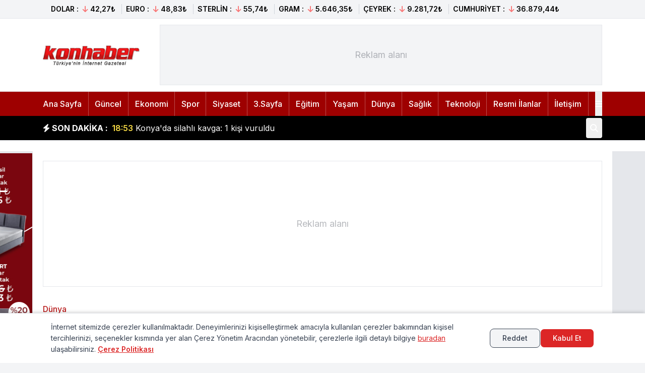

--- FILE ---
content_type: text/html; charset=UTF-8
request_url: https://www.konhaber.com/dunya/israil_in_yuzlerce_sahte_sosyal_medya_hesabi_ifsa_oldu-1934447h
body_size: 16969
content:
<!DOCTYPE html>
<html lang="tr">
<head>
    <meta charset="utf-8" />
    <meta content="width=device-width, initial-scale=1.0" name="viewport" /> 
	<meta name="robots" content="max-snippet:-1, max-image-preview:large, max-video-preview:-1"/>
	<meta name="yandex-verification" content="ef3c175a85d593a8" /> 
	 
	
	
<title>İsrail'in yüzlerce sahte sosyal medya hesabı ifşa oldu</title> 
<meta name="description" content="İsrail'in Gazze'deki saldırıları devam ederken ABD kamuoyunu İsrail lehine etkilemek adına oluşturulan yüzlerce sahte sosyal medya hesabı ifşa oldu." />
<meta name="keywords" content="İsrail,Gazze,sahte hesap,sosyal medya" />
<meta name="title" content="İsrail'in yüzlerce sahte sosyal medya hesabı ifşa oldu"> 
<meta name="datePublished" content="2024-03-20T11:03:00+0300" />
<meta name="dateModified" content="2024-03-20T11:05:00+0300" /> 
<meta name="url" content="https://www.konhaber.com/dunya/israil_in_yuzlerce_sahte_sosyal_medya_hesabi_ifsa_oldu-1934447h">  
<meta name="articleSection" content="news" />
<meta name="articleAuthor" content="AA">
<meta property="og:type" content="article" />
<meta property="og:title" content="İsrail'in yüzlerce sahte sosyal medya hesabı ifşa oldu" />
<meta property="og:description" content="İsrail'in Gazze'deki saldırıları devam ederken ABD kamuoyunu İsrail lehine etkilemek adına oluşturulan yüzlerce sahte sosyal medya hesabı ifşa oldu." />
<meta property="og:image" content="https://www.konhaber.com/sahifeler/2024/03/20/havadis/detay1710921921978511.jpg" />
<meta property="og:url" content="https://www.konhaber.com/dunya/israil_in_yuzlerce_sahte_sosyal_medya_hesabi_ifsa_oldu-1934447h" />
<meta name="twitter:card" content="summary"/>
<meta name="twitter:site" content="@konhaber"/>
<meta name="twitter:url" content="https://www.konhaber.com/dunya/israil_in_yuzlerce_sahte_sosyal_medya_hesabi_ifsa_oldu-1934447h"/>
<meta name="twitter:title" content="İsrail'in yüzlerce sahte sosyal medya hesabı ifşa oldu"/>
<meta name="twitter:description" content="İsrail'in Gazze'deki saldırıları devam ederken ABD kamuoyunu İsrail lehine etkilemek adına oluşturulan yüzlerce sahte sosyal medya hesabı ifşa oldu."/>
<meta name="twitter:image" content="https://www.konhaber.com/sahifeler/2024/03/20/havadis/detay1710921921978511.jpg"/>
<meta itemprop="thumbnailUrl" content="https://www.konhaber.com/sahifeler/2024/03/20/havadis/detay1710921921978511.jpg" />
<meta itemprop="dateCreated" content="2024-03-20T11:03:00+03:00" />
<meta itemprop="dateModified" content="2024-03-20T11:05:00+03:00" />
<meta itemprop="image" content="https://www.konhaber.com/sahifeler/2024/03/20/havadis/detay1710921921978511.jpg" />
<meta itemprop="headline" content="İsrail'in yüzlerce sahte sosyal medya hesabı ifşa oldu" /> 
<link rel="image_src" type="image/jpeg" href="https://www.konhaber.com/sahifeler/2024/03/20/havadis/detay1710921921978511.jpg" />
<link rel="thumbnail" type="image/jpeg" href="https://www.konhaber.com/sahifeler/2024/03/20/havadis/detay1710921921978511.jpg" />
<link rel="canonical" href="https://www.konhaber.com/dunya/israil_in_yuzlerce_sahte_sosyal_medya_hesabi_ifsa_oldu-1934447h" />
<link rel="amphtml" href="https://www.konhaber.com/amp/haber-israil_in_yuzlerce_sahte_sosyal_medya_hesabi_ifsa_oldu-1934447">	 
<link rel="alternate" type="application/atom+xml" href="https://www.konhaber.com/rss/atom-feed">
<script type="application/ld+json">
		{
		  "@context": "https://schema.org",
		  "@type": "NewsArticle",
		  "articleSection":"Dünya",
		  		  "keywords":"İsrail,Gazze,sahte hesap,sosyal medya",
		  		  "articleBody":"İsrail'in Gazze'deki saldırıları devam ederken ABD kamuoyunu İsrail lehine etkilemek adına oluşturulan yüzlerce sahte sosyal medya hesabı ifşa oldu.",
		  "genre":"news",
		  "inLanguage":"tr-TR",
		  "typicalAgeRange":"all",
		  "mainEntityOfPage": {
			"@type": "WebPage",
			"@id": "https://www.konhaber.com/dunya/israil_in_yuzlerce_sahte_sosyal_medya_hesabi_ifsa_oldu-1934447h"
		  },
		  "headline": "İsrail'in yüzlerce sahte sosyal medya hesabı ifşa oldu",
		  "alternativeHeadline":"İsrail'in yüzlerce sahte sosyal medya hesabı ifşa oldu",
		  		"image":{
			"@type":"ImageObject",
			"url":"https://www.konhaber.com/sahifeler/2024/03/20/havadis/detay1710921921978511.jpg",
			"width":1280,
			"height":720
		}, 
		  "datePublished": "2024-03-20T11:03:00+03:00",
		  "dateModified": "2024-03-20T11:05:00+03:00",
		  "speakable": {
			"@type": "SpeakableSpecification",
			"cssSelector": [".haberBasligi", ".spot", ".icerik"]
		  },
  
		  "author": {
			"@type": "Organization",
			"name": "Konhaber.com",
			"url":"https://www.konhaber.com"
		  },
		   "publisher": {
			"@type": "Organization",
			"name": "Konhaber.com",
			"logo": {
			  "@type": "ImageObject",
			  "url": "https://www.konhaber.com/images/favicon/favicon.png",
			  "width": 120,
			  "height": 120    }
		  },
		  "description": "İsrail'in Gazze'deki saldırıları devam ederken ABD kamuoyunu İsrail lehine etkilemek adına oluşturulan yüzlerce sahte sosyal medya hesabı ifşa oldu." 
		}
		</script>


		<script data-schema="organization" type="application/ld+json">
		{
			"@context" : "https://schema.org",
			"@type" : "Organization",
			"name" : "Konhaber",
			"url" : "https://www.konhaber.com",
			"logo" : "https://www.konhaber.com/images/logo.png",
			"sameAs" : [
				"https://www.facebook.com/konhaber",
				"https://twitter.com/konhaber",
				"https://instagram.com/konhaber"
			]
		}
		</script>
		<script type="application/ld+json">
		{
		   "@context": "https://schema.org",
		   "@type": "WebSite",
		   "url": "https://www.konhaber.com",
		   "potentialAction": {
			 "@type": "SearchAction",
			 "target": "https://www.konhaber.com/arama/?q={search_term}",
			 "query-input": "required name=search_term"
		   }
		}
		</script>






		
	<link rel="shortcut icon" href="/images/favicon/favicon.ico" />  
	<script src="https://cdn.tailwindcss.com"></script> 
	
	<link rel="preconnect" href="https://fonts.googleapis.com">
	<link rel="preconnect" href="https://fonts.gstatic.com" crossorigin>
	<link rel="preload" href="https://fonts.googleapis.com/css2?family=Inter:wght@300;400;500;600;700&display=swap" as="style" onload="this.onload=null;this.rel='stylesheet'">
	<noscript><link href="https://fonts.googleapis.com/css2?family=Inter:wght@300;400;500;600;700&display=swap" rel="stylesheet"></noscript> 
	<link rel="preload" href="https://cdnjs.cloudflare.com/ajax/libs/font-awesome/6.4.2/css/all.min.css" as="style" onload="this.onload=null;this.rel='stylesheet'">
	<noscript><link rel="stylesheet" href="https://cdnjs.cloudflare.com/ajax/libs/font-awesome/6.4.2/css/all.min.css"></noscript>
	
		
    <link href="/css/style.css?id=9" rel="stylesheet" />
	<script>!function(){var t=document.createElement("script");t.setAttribute("src",'https://cdn.p.analitik.bik.gov.tr/tracker'+(typeof Intl!=="undefined"?(typeof (Intl||"").PluralRules!=="undefined"?'1':typeof Promise!=="undefined"?'2':typeof MutationObserver!=='undefined'?'3':'4'):'4')+'.js'),t.setAttribute("data-website-id","d310cfd1-5a34-4003-8722-10beeef1df80"),t.setAttribute("data-host-url",'//d310cfd1-5a34-4003-8722-10beeef1df80.collector.p.analitik.bik.gov.tr'),document.head.appendChild(t)}();</script> 
		<script async src="https://pagead2.googlesyndication.com/pagead/js/adsbygoogle.js?client=ca-pub-5514843960941284" crossorigin="anonymous"></script>
	
	
		 
	
	<!-- Google tag (gtag.js) -->
	<script async src="https://www.googletagmanager.com/gtag/js?id=G-RZXRL90JL4"></script>
	<script>
	  window.dataLayer = window.dataLayer || [];
	  function gtag(){dataLayer.push(arguments);}
	  gtag('js', new Date());

	  gtag('config', 'G-RZXRL90JL4');
	</script>
	 <!-- Yandex.Metrika counter -->
	<script type="text/javascript" >
	   (function(m,e,t,r,i,k,a){m[i]=m[i]||function(){(m[i].a=m[i].a||[]).push(arguments)};
	   m[i].l=1*new Date();
	   for (var j = 0; j < document.scripts.length; j++) {if (document.scripts[j].src === r) { return; }}
	   k=e.createElement(t),a=e.getElementsByTagName(t)[0],k.async=1,k.src=r,a.parentNode.insertBefore(k,a)})
	   (window, document, "script", "https://mc.yandex.ru/metrika/tag.js", "ym");

	   ym(96064184, "init", {
			clickmap:true,
			trackLinks:true,
			accurateTrackBounce:true
	   });
	</script>
	<noscript><div><img src="https://mc.yandex.ru/watch/96064184" style="position:absolute; left:-9999px;" alt="" /></div></noscript>
	<!-- /Yandex.Metrika counter -->
</head>

<body class="bg-gray-100 text-gray-900 font-sans overflow-x-hidden"> 
   
<!---   <div class="w-full overflow-x-hidden overflow-y-visible"> -->





 
<!--    <div id="left-tower-ad" class="absolute left-0 z-40 hidden 2xl:block" style="top: 300px;"> -->
   <div id="left-tower-ad" class="hidden 2xl:block">
        <div class="w-40 bg-gray-200 border border-gray-200 flex items-center justify-center" style="height: 600px;">
            <div class="text-center text-gray-500 text-sm">
			
			                <a href="https://www.instagram.com/reel/DPg8aF9gbZV/" target="_blank" rel="nofollow">
                    <img src="/sahifeler/rkl/1762330117.jpg">
                </a>
				            </div>
        </div>
    </div>
 	
	
	

	 
	<div id="right-tower-ad" class="hidden 2xl:block">
        <div class="w-40 bg-gray-200 border border-gray-200 flex items-center justify-center" style="height: 600px;">
            <div class="text-center text-gray-500 text-sm">
			  
						<ins class="adsbygoogle"
						 style="display:inline-block;width:160px;height:600px"
						 data-ad-client="ca-pub-5514843960941284"
						 data-ad-slot="9892294201"></ins>
					<script>
						 (adsbygoogle = window.adsbygoogle || []).push({});
					</script>
 
            </div>
        </div>
    </div>
			
						
	
	 
	
	

    <!-- Header -->
    <header class="bg-white shadow-sm border-b w-full">
        <div class="top-bar text-black bg-gray-100  text-sm border-b ">
            <div class="max-w-6xl mx-auto py-2 px-2">
                <!-- Kurlar Ortalanmış -->
                <div class="flex justify-between lg:justify-between">
                    <!-- Scrollable container mobil için --> 
					 <div class="gap-6 overflow-x-auto lg:overflow-x-visible scrollbar-hide whitespace-nowrap divide-x divide-gray-300">
			 
			 			 
						<div class="currency-item font-semibold text-sm inline-block px-2">
							DOLAR :  <i class="fas fa-arrow-down text-red-400 ml-1"></i>  42,27₺
						</div> 
									 
						<div class="currency-item font-semibold text-sm inline-block px-2">
							EURO :  <i class="fas fa-arrow-down text-red-400 ml-1"></i>  48,83₺
						</div> 
									 
						<div class="currency-item font-semibold text-sm inline-block px-2">
							STERLİN :  <i class="fas fa-arrow-down text-red-400 ml-1"></i>  55,74₺
						</div> 
									 
						<div class="currency-item font-semibold text-sm inline-block px-2">
							GRAM :  <i class="fas fa-arrow-down text-red-400 ml-1"></i>  5.646,35₺
						</div> 
									 
						<div class="currency-item font-semibold text-sm inline-block px-2">
							ÇEYREK :  <i class="fas fa-arrow-down text-red-400 ml-1"></i>  9.281,72₺
						</div> 
									 
						<div class="currency-item font-semibold text-sm inline-block px-2">
							CUMHURİYET :  <i class="fas fa-arrow-down text-red-400 ml-1"></i>  36.879,44₺
						</div> 
												 
					</div>

					
					
					
					
					
					
                </div>
            </div>
        </div>











        <!-- Top Bar - Logo, Ad and Mobile Menu -->
        <div class="w-full py-3 border-b border-gray-200">
            <div class="max-w-6xl mx-auto">

                <!-- Masaüstü Düzeni: Logo ve Reklam Yan Yana -->
                <div class="hidden lg:flex items-center justify-between">
                    <!-- Logo -->
                    <a class="hover:opacity-80 transition-opacity" href="/"  title="Konhaber.com" >
                        <img alt="Konhaber.com" class="h-12" src="/images/logo.png" />
                    </a>
					                    
						 
	 
						<div class="flex-1 ml-10 flex justify-center"> 
							<div class="mx-auto flex justify-center  bg-gray-100 items-center w-full h-[120px] sm:h-[120px] md:h-[120px] lg:h-[120px] border"> 
							  <span class="absolute text-lg opacity-30">Reklam alanı</span> 
							  <ins class="adsbygoogle block"
								   style="display:inline-block;width:100%;height:120px;"
								   data-ad-client="ca-pub-5514843960941284"
								   data-ad-slot="7698256969"></ins>
							  
							  <script>
								window.addEventListener('load', function() {
									(adsbygoogle = window.adsbygoogle || []).push({});
								});
							</script>


							</div> 
						</div>  
						
					                    
                     
                </div>

                <!-- Mobil Düzeni: Logo Üstte, Reklam Aşağıda -->
                <div class="lg:hidden">
                    <!-- Üst Satır: Menü Butonu ve Logo -->
                    <div class="flex justify-between items-center mb-3">
                        <!-- Mobile menu button - Solda -->
                        <button aria-label="Menüyü aç" class="ml-2.5" id="mobile-menu-btn">
                            <i class="fas fa-bars text-3xl text-gray-700"></i>
                        </button>

                        <!-- Logo - Ortada -->
                        <a class="hover:opacity-80 transition-opacity" href="https://www.konhaber.com/">
                            <img alt="Konhaber.com" class="h-12" src="/images/logo.png" width="192" height="48"/>
                        </a>

                        <!-- Boş alan - Sağda denge için -->
                        <div class="w-6"></div>
                    </div>

				 	
                </div>
            </div>
        </div>


 
        <!-- Navigation - Categories -->
        <div id="categories-nav" class="w-full" style="background:#9e0000;">
            <div class="max-w-6xl mx-auto">
                <!-- Desktop Navigation -->
                <nav class="hidden lg:flex items-center justify-between ">
                    <a class="text-white hover:text-gray-300 font-medium transition-colors py-3" href="/" title="Ana sayfa">Ana Sayfa</a>
                    <div class="w-px h-12 bg-white bg-opacity-30"></div> 
											<a class="text-white hover:text-gray-300 font-medium transition-colors py-3" href="/guncel" title="Güncel">Güncel</a>
						<div class="w-px h-12 bg-white bg-opacity-30"></div> 
											<a class="text-white hover:text-gray-300 font-medium transition-colors py-3" href="/ekonomi" title="Ekonomi">Ekonomi</a>
						<div class="w-px h-12 bg-white bg-opacity-30"></div> 
											<a class="text-white hover:text-gray-300 font-medium transition-colors py-3" href="/spor" title="Spor">Spor</a>
						<div class="w-px h-12 bg-white bg-opacity-30"></div> 
											<a class="text-white hover:text-gray-300 font-medium transition-colors py-3" href="/siyaset" title="Siyaset">Siyaset</a>
						<div class="w-px h-12 bg-white bg-opacity-30"></div> 
											<a class="text-white hover:text-gray-300 font-medium transition-colors py-3" href="/3-sayfa" title="3.Sayfa">3.Sayfa</a>
						<div class="w-px h-12 bg-white bg-opacity-30"></div> 
											<a class="text-white hover:text-gray-300 font-medium transition-colors py-3" href="/egitim" title="Eğitim">Eğitim</a>
						<div class="w-px h-12 bg-white bg-opacity-30"></div> 
											<a class="text-white hover:text-gray-300 font-medium transition-colors py-3" href="/yasam" title="Yaşam">Yaşam</a>
						<div class="w-px h-12 bg-white bg-opacity-30"></div> 
											<a class="text-white hover:text-gray-300 font-medium transition-colors py-3" href="/dunya" title="Dünya">Dünya</a>
						<div class="w-px h-12 bg-white bg-opacity-30"></div> 
											<a class="text-white hover:text-gray-300 font-medium transition-colors py-3" href="/saglik" title="Sağlık">Sağlık</a>
						<div class="w-px h-12 bg-white bg-opacity-30"></div> 
											<a class="text-white hover:text-gray-300 font-medium transition-colors py-3" href="/teknoloji" title="Teknoloji">Teknoloji</a>
						<div class="w-px h-12 bg-white bg-opacity-30"></div> 
											<a class="text-white hover:text-gray-300 font-medium transition-colors py-3" href="/ilan" title="Resmi İlanlar">Resmi İlanlar</a>
						<div class="w-px h-12 bg-white bg-opacity-30"></div> 
					 
                    <a class="text-white hover:text-gray-300 font-medium transition-colors py-3" href="/iletisim" title="İletişim">İletişim</a>
                    <div class="w-px h-12 bg-white bg-opacity-30"></div> 
                    <button id="desktop-menu-btn-nav" class="text-white hover:text-gray-300 font-medium transition-colors py-3" aria-label="Menüyü aç">
                        <i class="fas fa-bars"></i>
                    </button>
					
					
                </nav>

                <!-- Mobile Scrollable Categories -->
                <div class="lg:hidden overflow-x-auto whitespace-nowrap p-2">
                    <a class="inline-block text-white hover:text-gray-300 font-medium" href="/" title="Ana sayfa">Ana Sayfa</a>
                    <span class="inline-block w-px h-4 bg-white bg-opacity-30 mx-2"></span>
                  
											<a class="inline-block text-white hover:text-gray-300 font-medium" href="/guncel" title="Güncel">Güncel</a>
						<span class="inline-block w-px h-4 bg-white bg-opacity-30 mx-2"></span>
                   
											<a class="inline-block text-white hover:text-gray-300 font-medium" href="/ekonomi" title="Ekonomi">Ekonomi</a>
						<span class="inline-block w-px h-4 bg-white bg-opacity-30 mx-2"></span>
                   
											<a class="inline-block text-white hover:text-gray-300 font-medium" href="/spor" title="Spor">Spor</a>
						<span class="inline-block w-px h-4 bg-white bg-opacity-30 mx-2"></span>
                   
											<a class="inline-block text-white hover:text-gray-300 font-medium" href="/siyaset" title="Siyaset">Siyaset</a>
						<span class="inline-block w-px h-4 bg-white bg-opacity-30 mx-2"></span>
                   
											<a class="inline-block text-white hover:text-gray-300 font-medium" href="/3-sayfa" title="3.Sayfa">3.Sayfa</a>
						<span class="inline-block w-px h-4 bg-white bg-opacity-30 mx-2"></span>
                   
											<a class="inline-block text-white hover:text-gray-300 font-medium" href="/egitim" title="Eğitim">Eğitim</a>
						<span class="inline-block w-px h-4 bg-white bg-opacity-30 mx-2"></span>
                   
											<a class="inline-block text-white hover:text-gray-300 font-medium" href="/yasam" title="Yaşam">Yaşam</a>
						<span class="inline-block w-px h-4 bg-white bg-opacity-30 mx-2"></span>
                   
											<a class="inline-block text-white hover:text-gray-300 font-medium" href="/dunya" title="Dünya">Dünya</a>
						<span class="inline-block w-px h-4 bg-white bg-opacity-30 mx-2"></span>
                   
											<a class="inline-block text-white hover:text-gray-300 font-medium" href="/saglik" title="Sağlık">Sağlık</a>
						<span class="inline-block w-px h-4 bg-white bg-opacity-30 mx-2"></span>
                   
											<a class="inline-block text-white hover:text-gray-300 font-medium" href="/teknoloji" title="Teknoloji">Teknoloji</a>
						<span class="inline-block w-px h-4 bg-white bg-opacity-30 mx-2"></span>
                   
											<a class="inline-block text-white hover:text-gray-300 font-medium" href="/ilan" title="Resmi İlanlar">Resmi İlanlar</a>
						<span class="inline-block w-px h-4 bg-white bg-opacity-30 mx-2"></span>
                   
					 
                    <a class="inline-block text-white hover:text-gray-300 font-medium" href="/iletisim" title="İletişim">İletişim</a>
                    <span class="inline-block w-px h-4 bg-white bg-opacity-30 mx-2"></span> 
					
                    <button id="mobile-menu-btn-nav" class="inline-block text-white hover:text-gray-300 font-medium" aria-label="Menüyü aç">
                        <i class="fas fa-bars"></i>
                    </button>
					
					
					
                </div>

                <!-- Unified Menu Panel - Hem Mobil Hem Masaüstü -->
                <div class="fixed top-0 left-0 w-80 h-full transform -translate-x-full transition-transform duration-300 ease-in-out z-50 overflow-hidden bg-white"  id="unified-menu">
                    <!-- Sabit Header -->
                    <div class="p-6 border-b border-gray-300">
                        <div class="flex justify-between items-center">
                            <h3 class="text-lg font-bold">Menü</h3>
                            <button aria-label="Menüyü kapat" class="text-white hover:text-gray-300"
                                id="close-unified-menu">
                                <svg class="w-6 h-6" fill="none" stroke="currentColor" viewBox="0 0 24 24">
                                    <path d="M6 18L18 6M6 6l12 12" stroke-linecap="round" stroke-linejoin="round"
                                        stroke-width="2"></path>
                                </svg>
                            </button>
                        </div>
                    </div>
                    
                    <!-- Scrollable Content -->
                    <div class="h-full overflow-y-auto" style="height: calc(100vh - 80px);">
                        <div class="p-6 pt-4 pb-32">
                            <!-- Ana Kategoriler -->
                            <div class="mb-8"> 
                                <div class="flex flex-col space-y-3">
								
                                    <a class="hover:text-red-600 font-medium py-2 border-b border-gray-200 flex items-center"
                                        href="/" title="Ana Sayfa">
                                        <i class="fas fa-home mr-3 text-red-500"></i>
                                        Ana Sayfa
                                    </a>
								          
								 
                                    <a class="hover:text-red-300 font-medium py-2 border-b border-gray-200 flex items-center"
                                        href="/guncel" title="Güncel">
                                        <i class="fas fa-newspaper mr-3 text-red-500"></i>
                                        Güncel                                    </a> 
									
								 
                                    <a class="hover:text-red-300 font-medium py-2 border-b border-gray-200 flex items-center"
                                        href="/ekonomi" title="Ekonomi">
                                        <i class="fas fa-newspaper mr-3 text-red-500"></i>
                                        Ekonomi                                    </a> 
									
								 
                                    <a class="hover:text-red-300 font-medium py-2 border-b border-gray-200 flex items-center"
                                        href="/spor" title="Spor">
                                        <i class="fas fa-newspaper mr-3 text-red-500"></i>
                                        Spor                                    </a> 
									
								 
                                    <a class="hover:text-red-300 font-medium py-2 border-b border-gray-200 flex items-center"
                                        href="/siyaset" title="Siyaset">
                                        <i class="fas fa-newspaper mr-3 text-red-500"></i>
                                        Siyaset                                    </a> 
									
								 
                                    <a class="hover:text-red-300 font-medium py-2 border-b border-gray-200 flex items-center"
                                        href="/3-sayfa" title="3.Sayfa">
                                        <i class="fas fa-newspaper mr-3 text-red-500"></i>
                                        3.Sayfa                                    </a> 
									
								 
                                    <a class="hover:text-red-300 font-medium py-2 border-b border-gray-200 flex items-center"
                                        href="/egitim" title="Eğitim">
                                        <i class="fas fa-newspaper mr-3 text-red-500"></i>
                                        Eğitim                                    </a> 
									
								 
                                    <a class="hover:text-red-300 font-medium py-2 border-b border-gray-200 flex items-center"
                                        href="/yasam" title="Yaşam">
                                        <i class="fas fa-newspaper mr-3 text-red-500"></i>
                                        Yaşam                                    </a> 
									
								 
                                    <a class="hover:text-red-300 font-medium py-2 border-b border-gray-200 flex items-center"
                                        href="/dunya" title="Dünya">
                                        <i class="fas fa-newspaper mr-3 text-red-500"></i>
                                        Dünya                                    </a> 
									
								 
                                    <a class="hover:text-red-300 font-medium py-2 border-b border-gray-200 flex items-center"
                                        href="/saglik" title="Sağlık">
                                        <i class="fas fa-newspaper mr-3 text-red-500"></i>
                                        Sağlık                                    </a> 
									
								 
                                    <a class="hover:text-red-300 font-medium py-2 border-b border-gray-200 flex items-center"
                                        href="/teknoloji" title="Teknoloji">
                                        <i class="fas fa-newspaper mr-3 text-red-500"></i>
                                        Teknoloji                                    </a> 
									
								 
                                    <a class="hover:text-red-300 font-medium py-2 border-b border-gray-200 flex items-center"
                                        href="/ilan" title="Resmi İlanlar">
                                        <i class="fas fa-newspaper mr-3 text-red-500"></i>
                                        Resmi İlanlar                                    </a> 
									
																  
								  
                                    <a class="hover:text-red-300 font-medium py-2 border-b border-gray-200 flex items-center"
                                        href="/iletisim" title="İletişim">
                                        <i class="fas fa-home mr-3 text-red-500"></i>
                                        İletişim
                                    </a>
									
									<a class="hover:text-red-300 font-medium py-2 border-b border-gray-200 flex items-center"
                                        href="/namaz-vakitleri" title="Namaz Vakitleri">
                                        <i class="fas fa-mosque mr-3 text-green-500"></i>
                                        Namaz Vakitleri
                                    </a>
									<a class="hover:text-red-300 font-medium py-2 border-b border-gray-200 flex items-center"
                                        href="/yazarlar" title="Yazarlar">
                                        <i class="fas fa-pencil mr-3 text-green-500"></i>
                                        Yazarlar
                                    </a>
                                    <a class="hover:text-red-300 font-medium py-2 border-b border-gray-200 flex items-center"
                                        href="/hava-durumu" title="Hava Durumu">
                                        <i class="fas fa-cloud-sun mr-3 text-blue-500"></i>
                                        Hava Durumu
                                    </a>
                                    <a class="hover:text-red-300 font-medium py-2 border-b border-gray-200 flex items-center"
                                        href="/doviz-kurlari" title="Döviz Kurları">
                                        <i class="fas fa-coins mr-3 text-yellow-500"></i>
                                        Döviz Kurları
                                    </a>
                                    <a class="hover:text-red-300 font-medium py-2 border-b border-gray-200 flex items-center"
                                        href="/foto-galeri" title="Foto Galeri">
                                        <i class="fas fa-images mr-3 text-purple-500"></i>
                                        Foto Galeri
                                    </a> 
									
								  <a class="hover:text-red-300 font-medium py-2 border-b border-gray-200 flex items-center"
                                        href="/iletisim" title="İletişim">
                                        <i class="fas fa-envelope mr-3 text-blue-500"></i>
                                        İletişim
                                    </a>  
                                    <a class="hover:text-red-300 font-medium py-2 border-b border-gray-200 flex items-center"
                                        href="/cerez-politikasi" title="Çerez Politikası">
                                        <i class="fas fa-shield-alt mr-3 text-gray-500"></i>
										Çerez Politikası
                                    </a>
                                    <a class="hover:text-red-300 font-medium py-2 border-b border-gray-200 flex items-center"
                                        href="/gizlilik-ilkeleri" title="Gizlilik Politikası">
                                        <i class="fas fa-shield-alt mr-3 text-gray-500"></i>
                                        Gizlilik Politikası
                                    </a>
                                </div>
                            </div> 


                            <div>
                                <h4 class="text-lg font-semibold mb-4 border-b border-gray-700 pb-2">Bizi Takip Edin</h4>
                                <div class="flex space-x-4">
                                    <a class="text-gray-400 hover:text-white transition-colors" href="https://www.facebook.com/konhaber" aria-label="Facebook">
                                        <i class="fab fa-facebook text-2xl"></i>
                                    </a>
                                    <a class="text-gray-400 hover:text-white transition-colors" href="https://x.com/konhaber" aria-label="Twitter">
                                        <i class="fab fa-twitter text-2xl"></i>
                                    </a>
                                    <a class="text-gray-400 hover:text-white transition-colors" href="https://www.instagram.com/konhaber" aria-label="Instagram">
                                        <i class="fab fa-instagram text-2xl"></i>
                                    </a> 
                                </div>
                            </div>
                        </div>
                    </div>
              

 
			  </div>

                <!-- Menu Overlay -->
                <div id="menu-overlay" class="fixed inset-0 bg-black bg-opacity-50 hidden z-40"></div>
                <!-- Mobile Navigation Overlay -->
                <div class="lg:hidden fixed inset-0 bg-black bg-opacity-50 z-40 hidden" id="mobile-nav-overlay"></div>
            </div>
        </div>




 


        <!-- Breaking News -->
        <div id="breaking-news" class="bg-black text-white py-1">
            <div class="max-w-6xl mx-auto">
                <div class="flex items-center space-x-2"> 
                    <span class="font-bold lg:block hidden"> <i class="fa-solid fa-bolt"></i> SON DAKİKA :</span>
                    <div class="flex-1 min-w-0" id="breaking-news-container">
								   <a class="breaking-news-item truncate block hover:underline transition-all duration-500 ease-in-out"
                            href="/guncel/huzunlu_oturumun_tutanaklari_meclis_arsivlerinde-1982972h" title="Hüzünlü oturumun tutanakları Meclis arşivlerinde" style="display: block; transform: translateY(0); opacity: 1;"><span
                                class="font-semibold text-yellow-300">19:25</span> Hüzünlü oturumun tutanakları Meclis arşivlerinde						</a>	
									   <a class="breaking-news-item truncate block hover:underline transition-all duration-500 ease-in-out"
                            href="/3-sayfa/konya_da_silahli_kavga_1_kisi_vuruldu-1982971h" title="Konya'da silahlı kavga: 1 kişi vuruldu" style="display: block; transform: translateY(0); opacity: 1;"><span
                                class="font-semibold text-yellow-300">18:53</span> Konya'da silahlı kavga: 1 kişi vuruldu						</a>	
									   <a class="breaking-news-item truncate block hover:underline transition-all duration-500 ease-in-out"
                            href="/3-sayfa/fabrika_yangini_6_olu_7_yarali_11_gozalti-1982970h" title="Fabrika yangını: 6 ölü, 7 yaralı, 11 gözaltı!" style="display: block; transform: translateY(0); opacity: 1;"><span
                                class="font-semibold text-yellow-300">18:38</span> Fabrika yangını: 6 ölü, 7 yaralı, 11 gözaltı!						</a>	
									   <a class="breaking-news-item truncate block hover:underline transition-all duration-500 ease-in-out"
                            href="/spor/konyaspor_teknik_direktoru_cagdas_atan_calistiklarimizin_hicbirini_sahaya_yansitamadik-1982969h" title="Konyaspor Teknik Direktörü Çağdaş Atan: &quot;Çalıştıklarımızın hiçbirini sahaya yansıtamadık&quot;" style="display: block; transform: translateY(0); opacity: 1;"><span
                                class="font-semibold text-yellow-300">18:36</span> Konyaspor Teknik Direktörü Çağdaş Atan: &quot;Çalıştıklarımızın hiçbirini sahaya yansıtamadık&quot;						</a>	
									   <a class="breaking-news-item truncate block hover:underline transition-all duration-500 ease-in-out"
                            href="/guncel/japonya_aciklarinda_6_8_buyuklugunde_deprem-1982968h" title="Japonya açıklarında 6,8 büyüklüğünde deprem" style="display: block; transform: translateY(0); opacity: 1;"><span
                                class="font-semibold text-yellow-300">17:59</span> Japonya açıklarında 6,8 büyüklüğünde deprem						</a>	
									   <a class="breaking-news-item truncate block hover:underline transition-all duration-500 ease-in-out"
                            href="/guncel/mustafa_kemal_ataturk_un_kiymetli_mirasi_yeniden_hayat_buldu-1982967h" title="Mustafa Kemal Atatürk’ün kıymetli mirası yeniden hayat buldu" style="display: block; transform: translateY(0); opacity: 1;"><span
                                class="font-semibold text-yellow-300">17:44</span> Mustafa Kemal Atatürk’ün kıymetli mirası yeniden hayat buldu						</a>	
									   <a class="breaking-news-item truncate block hover:underline transition-all duration-500 ease-in-out"
                            href="/guncel/devlet_bahceli_den_10_kasim_mesaji-1982966h" title="Devlet Bahçeli'den '10 Kasım' mesajı" style="display: block; transform: translateY(0); opacity: 1;"><span
                                class="font-semibold text-yellow-300">17:16</span> Devlet Bahçeli'den '10 Kasım' mesajı						</a>	
									   <a class="breaking-news-item truncate block hover:underline transition-all duration-500 ease-in-out"
                            href="/guncel/yuzlerce_isgalci_israilli_mescid_i_aksa_ya_baskin_duzenledi-1982964h" title="Yüzlerce işgalci İsrailli, Mescid-i Aksa'ya baskın düzenledi" style="display: block; transform: translateY(0); opacity: 1;"><span
                                class="font-semibold text-yellow-300">17:10</span> Yüzlerce işgalci İsrailli, Mescid-i Aksa'ya baskın düzenledi						</a>	
									   <a class="breaking-news-item truncate block hover:underline transition-all duration-500 ease-in-out"
                            href="/guncel/konya_muhasebeciler_odasi_nda_secim_tamamlandi_yeni_baskan_belli_oldu-1982965h" title="Konya Muhasebeciler Odası’nda seçim tamamlandı: Yeni başkan belli oldu" style="display: block; transform: translateY(0); opacity: 1;"><span
                                class="font-semibold text-yellow-300">17:06</span> Konya Muhasebeciler Odası’nda seçim tamamlandı: Yeni başkan belli oldu						</a>	
									   <a class="breaking-news-item truncate block hover:underline transition-all duration-500 ease-in-out"
                            href="/guncel/iran_su_anda_abd_ile_muzakere_ihtimali_yok-1982963h" title="İran: Şu anda ABD ile müzakere ihtimali yok" style="display: block; transform: translateY(0); opacity: 1;"><span
                                class="font-semibold text-yellow-300">17:02</span> İran: Şu anda ABD ile müzakere ihtimali yok						</a>	
				                    </div>
                    <!-- Arama butonu -->
                    <button id="news-search-btn" class="relative shrink-0 ml-2 p-2 rounded hover:bg-white-100 group"
                        aria-label="Haber ara">
                        <i class="fa-solid fa-magnifying-glass text-white-700"></i> 
                        <!-- <span class="absolute bottom-full mb-2 left-1/2 transform -translate-x-1/2 
                                    bg-gray-800 text-white text-xs rounded py-1 opacity-0 
                                    group-hover:opacity-100 transition-opacity pointer-events-none whitespace-nowrap">
                            Haber ara
                        </span> -->
                    </button>

                </div>
            </div>
        </div>
	
    </header>
    <!-- Main Content -->


   
	<!-- Haber Detay Üst Bölüm -->
	<main id="haberdetay" class="py-6 lg:py-10 bg-white">
		<div class="max-w-6xl mx-auto px-2.5 lg:px-0"> 
	 
 



<div class="mx-auto flex justify-center items-center mb-8 w-full h-[250px] border overflow-hidden">
  <span class="absolute text-lg opacity-30">Reklam alanı</span>
  <ins class="adsbygoogle"
       style="display:block;width:100%;height:250px;"
       data-ad-client="ca-pub-5514843960941284"
       data-ad-slot="7698256969"></ins>
  <script>
      (adsbygoogle = window.adsbygoogle || []).push({});
  </script>
</div>


		 
		 
			<!-- Kategori (sol üst) -->
			<a href="/dunya" title="Dünya" class="text-red-700 hover:text-red-800 hover:underline font-medium block mb-2">Dünya</a>

			<!-- Başlık (ortada ve büyük) -->
			<h1 class="text-3xl lg:text-5xl text-center leading-tight my-10 haberBasligi">İsrail'in yüzlerce sahte sosyal medya hesabı ifşa oldu</h1>

			<!-- Tarihler + Paylaşım (başlığın altında) -->
			<div class="text-xs text-gray-600 flex flex-col sm:flex-row sm:items-center sm:justify-between gap-2 sm:gap-4 my-8">
				<div class="flex flex-wrap items-center gap-x-4 gap-y-1">
										 <span id="haber-eklenme-tarihi"><i class="fa-regular fa-clock mr-1"></i> Eklenme: 20.03.2024 - 11:03</span>
						<span id="haber-guncelleme-tarihi"><i class="fa-solid fa-rotate mr-1"></i> Güncelleme: 20.03.2024 - 11:05</span>
				 
				</div>
				<div class="flex items-center gap-2 mt-1 sm:mt-0">
					<span class="hidden sm:inline text-gray-500 mr-1">Paylaş:</span>
					<button id="share-facebook" onclick="window.open('https://www.facebook.com/sharer/sharer.php?u=https://www.konhaber.com/dunya/israil_in_yuzlerce_sahte_sosyal_medya_hesabi_ifsa_oldu-1934447h','facebook-share-dialog','width=626,height=436')" aria-label="Facebook'ta paylaş" class="w-9 h-9 flex items-center justify-center rounded-full bg-blue-600 text-white hover:bg-blue-700 transition-colors">
						<i class="fa-brands fa-facebook-f"></i>
					</button>
					<button id="share-twitter"   onclick="window.open('https://twitter.com/intent/tweet?text=İsrail'in yüzlerce sahte sosyal medya hesabı ifşa oldu&url=https://www.konhaber.com/dunya/israil_in_yuzlerce_sahte_sosyal_medya_hesabi_ifsa_oldu-1934447h', '', 'width=626,height=436')" aria-label="Twitter'da paylaş" class="w-9 h-9 flex items-center justify-center rounded-full bg-sky-500 text-white hover:bg-sky-600 transition-colors">
						<i class="fa-brands fa-x-twitter"></i>
					</button>
					<button id="share-whatsapp"  onclick="window.open('https://api.whatsapp.com/send?text=İsrail'in yüzlerce sahte sosyal medya hesabı ifşa oldu https://www.konhaber.com/dunya/israil_in_yuzlerce_sahte_sosyal_medya_hesabi_ifsa_oldu-1934447h', '', 'width=700,height=600')"  aria-label="WhatsApp'ta paylaş" class="w-9 h-9 flex items-center justify-center rounded-full bg-green-500 text-white hover:bg-green-600 transition-colors">
						<i class="fa-brands fa-whatsapp"></i>
					</button>
				</div>
			</div>


	<!-- Haber Detay İçerik Bölümü -->
	<section id="haberdetay-icerik" class="pb-10">
	 
			<div class="flex flex-col lg:flex-row gap-3 lg:gap-3">
				<!-- Sol Sütun: 730px -->
				<article class="lg:w-[750px] w-full pr-0 lg:pr-2.5">
					<!-- Haber Görseli -->
                    <h2 class="spot text-xl font-bold mb-4" itemprop="articleSection">İsrail'in Gazze'deki saldırıları devam ederken ABD kamuoyunu İsrail lehine etkilemek adına oluşturulan yüzlerce sahte sosyal medya hesabı ifşa oldu.</h2>
					
					
										
					                    <div class="mb-5">
						<img src="/sahifeler/2024/03/20/havadis/detay1710921921978511.jpg" alt="İsrail'in yüzlerce sahte sosyal medya hesabı ifşa oldu" width="730" height="430" itemprop="image"  class="w-full  object-cover" />
					</div>
					
										
					
									
		
	 
		
				<div class="mx-auto flex justify-center items-center mb-8 mt-8 w-full h-[250px] border overflow-hidden">
  <span class="absolute text-lg opacity-30">Reklam alanı</span>
  <ins class="adsbygoogle"
       style="display:block;width:100%;height:250px;"
       data-ad-client="ca-pub-5514843960941284"
       data-ad-slot="7698256969"></ins>
  <script>
      (adsbygoogle = window.adsbygoogle || []).push({});
  </script>
</div>			
			
		

                   <!-- Haber İçeriği -->
					<div class="icerik" property="articleBody">
					 
					
					
										
									
					
                        
                    
				<p>İsrailli Fake Reporter gözlem grubu, Instagram, Facebook ve X platformlarında açılan binlerce sahte hesapla ABD kamuoyunu İsrail lehine etkilemek adına yürütülen operasyonu ortaya çıkardı.</p>

<p>&nbsp;</p>

<p>Fake Reporter'ın konuya ilişkin yayımladığı raporda, İsrail yanlısı içerik ve paylaşımların sosyal medyada sahte hesaplar yoluyla popülerleşmesini hedefleyen operasyonun, İsrail'in Gazze'ye saldırılarının üstünden birkaç hafta geçmesinden sonra başladığı kaydedildi.</p>

<p>&nbsp;</p>

<p>Raporda, operasyon için The Moral Alliance, UnFold ve NonAgenda isimli 3 ayrı sözde haber sitesinin açıldığı belirtildi.</p>

<p>&nbsp;</p>

<p>Söz konusu platformların, CNN, The Guardian ve Wall Street Journal gibi basın kuruluşlarının Birleşmiş Milletler Yakın Doğu’daki Filistinli Mültecilere Yardım ve Bayındırlık Ajansı (UNRWA) personelinin 7 Ekim Hamas saldırısına dahil olduğuna ve Hamas üyelerinin 7 Ekim olayları sırasında "cinsel şiddet" uyguladığına ilişkin iddiaları gündeme getiren haberleri paylaştığı kaydedildi.</p>

<p>&nbsp;</p>

<p><strong>Demokrat Partili siyasetçiler hedeflendi</strong></p>

<p>Raporda, The Moral Alliance, UnFold ve NonAgenda isimli "haber sitelerinde" Gazze'deki duruma ilişkin İsrail yanlısı paylaşımların yanı sıra iklim değişikliği, yapay zeka ve Oscar ödüllerine ilişkin paylaşımların sosyal medyada takipçi artırmak amacıyla yapılmış olabileceği belirtildi.</p>

<p>&nbsp;</p>

<p>Sahte hesapların 3 platformda yayınlanan içerikleri ABD'li siyasetçiler, nüfuzlu kimseler ve önde gelen haber kuruluşlarını etiketleyerek paylaştıklarının tespit edildiği raporda aktarıldı.</p>

<p>Raporda, İsrail yanlısı içeriklerle hedeflenen ABD’li politikacıların yaklaşık yüzde 85’inin Demokratlardan oluştuğu kaydedildi.</p>

<p>&nbsp;</p>

<p>Sahte hesapların paylaşımlarıyla en çok hedeflediği isimlerin sırasıyla Demokrat Kongre Üyeleri Ritchie Torres, Joe Neguse, Hank Johnson, Cori Bush ve Lucy McBath olduğu bildirildi.</p>

<p><strong>Yaklaşık 600 sahte sosyal medya hesabı oluşturuldu</strong></p>

<p>Fake Reporter raporunda, Facebook, Instagram ve X'te yaklaşık 600 sahte hesabın aynı gün içinde açıldığı, bu hesaplar için aynı sosyal medya profil adlandırma kurallarının uygulandığı ve hepsinin aynı ağın parçası olduğunu gösteren diğer ortak özelliklere de sahip olduğu belirtildi.Ayrıca, Unfold isimli platformun açıldığı tarihin sahte hesapların oluşturulduğu tarihle aynı olduğu da aktarıldı.</p>

<p>&nbsp;</p>

<p>Sosyal medya operasyonunu yürüten çekirdek bir sosyal medya kullanıcı grubunun bulunduğu, çoğu Yahudi veya Afro-Amerikan isimleriyle açılmış sahte hesapların ise ikinci grubu oluşturduğu ve son olarak sosyal medyada yeniden gönderi ve yorum yapmak için üçüncü bir grubun daha bulunduğu raporda vurgulandı.</p>

<p>&nbsp;</p>

<p>Raporda, pek çok sahte hesaptan, "Afro-Amerikan orta yaşlı bir erkek olarak", "Orta yaşlı beyaz Amerikalı bir adam olarak" gibi benzer ifadeler kullanılarak İsrail yanlısı paylaşımlar ve yeniden gönderiler yapıldığı kaydedildi.</p>

				 				<br>
					<p>
						<b>Kaynak:</b> AA					</p>
				
					</div> <!--- icerik -->
				




			
		




				
									
<div class="mx-auto flex justify-center items-center mt-8 mb-8 w-full h-[250px] sm:h-[250px] md:h-[250px] lg:h-[250px] border">
  <span class="absolute text-lg  opacity-30">Reklam alanı</span>
  <ins class="adsbygoogle block"
       style="display:inline-block;width:100%;height:250px;"
       data-ad-client="ca-pub-5514843960941284"
       data-ad-slot="7698256969"></ins>
<script>
      (adsbygoogle = window.adsbygoogle || []).push({});
  </script>
</div>	

				
<div class="w-full bg-green-600 text-white rounded-lg shadow mt-3 p-2 px-4 flex flex-col md:flex-row justify-between items-center gap-2 md:gap-0">
    
  <!-- Sol kısım: ikon + metin -->
  <div class="flex items-center flex-1 min-w-0 space-x-3">
    <!-- WP ikonu sadece md ve üstünde göster -->
    <i class="fa-brands fa-whatsapp text-3xl flex-shrink-0 hidden md:block"></i>
    <p class="text-sm md:text-base p-2">
      Son dakika gelişmelerden anında haberdar olmak için <b>WhatsApp</b> haber kanalımıza katılın.
    </p>
  </div>

  <!-- Sağ kısım: Katıl butonu -->
  <a href="https://chat.whatsapp.com/JpoRkGvtsXiHT5cNoAcXcr" target="_blank"
     class="flex items-center bg-white text-green-600 font-semibold px-4 py-2 rounded-lg shadow hover:bg-gray-100 transition-colors duration-200 whitespace-nowrap w-full sm:w-auto justify-center">
    <i class="fa-solid fa-arrow-right mr-2"></i>
    Kanala Katıl
  </a>
</div>

					
<div class="w-full bg-blue-600 text-white rounded-lg shadow mt-3 p-2 px-4 flex flex-col md:flex-row justify-between items-center gap-2 md:gap-0">
    
  <!-- Sol kısım: ikon + metin -->
  <div class="flex items-center flex-1 min-w-0 space-x-3">
    <!-- Google News ikonu sadece md ve üstünde göster -->
    <i class="fa-solid fa-newspaper text-3xl flex-shrink-0 hidden md:block"></i>
    <p class="text-sm md:text-base p-2">
      Gelişmelerden zamanında haberdar olmak istiyor musunuz? Google News’te KONHABER'e abone olun.
    </p>
  </div>

  <!-- Sağ kısım: Abone ol butonu -->
  <a href="https://news.google.com/publications/CAAqJggKIiBDQklTRWdnTWFnNEtER3R2Ym1oaFltVnlMbU52YlNnQVAB?hl=tr&gl=TR&ceid=TR:tr" target="_blank"
     class="flex items-center bg-white text-blue-600 font-semibold px-4 py-2 rounded-lg shadow hover:bg-gray-100 transition-colors duration-200 whitespace-nowrap w-full sm:w-auto justify-center">
    <i class="fa-solid fa-arrow-right mr-2"></i>
    Abone Ol
  </a>
</div>			
					
				

					
					
			<!-- Yasal Uyarı Kutusu -->
			<div class="w-full bg-white text-gray-700   border-t  text-xs md:text-sm rounded-lg p-3 shadow-inner mt-4">
			  <strong>Yasal Uyarı:</strong> Yayınlanan haberler, köşe yazıları, fotoğraflar, yazı dizileri ve her türlü eserin tüm hakları 
			  <b>Mirajans Medya İletişim Reklam Haber ve Prodüksiyon A.Ş.</b>'ye aittir. Kaynak gösterilerek bile olsa eserin bütünü veya 
			  bir kısmı özel izin alınmadan kullanılamaz.
			</div>
		

		
			
		 
	
	<!-- Emoji Tepki Bölümü -->
	<section class="bg-white border-t border-gray-200 py-8 mt-8">
		<div class="max-w-4xl mx-auto px-4">
			<h3 class="text-sl font-bold text-gray-900 mb-6 text-left"> ⚡ BU HABERE EMOJİYLE TEPKİ VER!</h3>
			
			<!-- Emoji Tepkileri -->
			<div class="grid grid-cols-4 md:grid-cols-8 gap-4 mb-6">
				<!-- Alkış -->
				<div class="emoji-reaction" data-emoji="alkis" data-haberid="1934447">
					<div class="emoji-container">
						<span class="emoji">👏</span>
						<span class="emoji-count">0</span>
					</div>
					<div class="progress-bar">
						<div class="progress-fill" style="width: 0%"></div>
					</div>
				</div>

				<!-- Kalp -->
				<div class="emoji-reaction" data-emoji="kalp" data-haberid="1934447">
					<div class="emoji-container">
						<span class="emoji">❤️</span>
						<span class="emoji-count">0</span>
					</div>
					<div class="progress-bar">
						<div class="progress-fill" style="width:0%"></div>
					</div>
				</div>

				<!-- Gülen Yüz -->
				<div class="emoji-reaction" data-emoji="gulenSurat" data-haberid="1934447">
					<div class="emoji-container">
						<span class="emoji">😊</span>
						<span class="emoji-count">0</span>
					</div>
					<div class="progress-bar">
						<div class="progress-fill" style="width:0%"></div>
					</div>
				</div>

				<!-- Sinirli -->
				<div class="emoji-reaction" data-emoji="kizgin" data-haberid="1934447">
					<div class="emoji-container">
						<span class="emoji">😡</span>
						<span class="emoji-count">0</span>
					</div>
					<div class="progress-bar">
						<div class="progress-fill" style="width:0%"></div>
					</div>
				</div>

				<!-- Beğenmemek -->
				<div class="emoji-reaction" data-emoji="begenmedim" data-haberid="1934447">
					<div class="emoji-container">
						<span class="emoji">👎</span>
						<span class="emoji-count">0</span>
					</div>
					<div class="progress-bar">
						<div class="progress-fill" style="width:0%"></div>
					</div>
				</div>

				<!-- Kalpli Göz -->
				<div class="emoji-reaction" data-emoji="kalpliGoz" data-haberid="1934447">
					<div class="emoji-container">
						<span class="emoji">😂</span>
						<span class="emoji-count">0</span>
					</div>
					<div class="progress-bar">
						<div class="progress-fill" style="width:0%"></div>
					</div>
				</div>

				<!-- Üzgün Yüz -->
				<div class="emoji-reaction" data-emoji="uzgun" data-haberid="1934447">
					<div class="emoji-container">
						<span class="emoji">😢</span>
						<span class="emoji-count">0</span>
					</div>
					<div class="progress-bar">
						<div class="progress-fill" style="width:0%"></div>
					</div>
				</div>

				<!-- Şaşkın -->
				<div class="emoji-reaction" data-emoji="sokta" data-haberid="1934447">
					<div class="emoji-container">
						<span class="emoji">😲</span>
						<span class="emoji-count">0</span>
					</div>
					<div class="progress-bar">
						<div class="progress-fill" style="width:0%"></div>
					</div>
				</div>
			</div>

			<!-- Toplam Tepki Sayısı -->
			<div class="text-center text-gray-600">
				<span class="text-sm">Toplam <span id="total-reactions">0</span> tepki</span>
			</div>
		</div>
	</section>
    


 





					<!-- Yorumlar Bölümü (İçerik + Editör altı) -->
					<section id="yorumlar" class="mt-8">
					
					
					
	
						
						
						

						<!-- Yorum Yaz Formu -->
						<div class="mt-5 p-5 bg-white">
							<h4 class="text-lg font-semibold mb-3">Yorum Yap</h4>
							 
							<div id="yorumMesaj" class="hidden mb-3 p-3 rounded"></div>
							<form id="new-comment-form" class="space-y-3">
								<input type="hidden" name="haberid" value="1934447">
								<input type="hidden" name="kategori" value="0">
								<input type="text" name="name" class="w-full border rounded px-3 py-2" placeholder="Adınız" required />
								<textarea name="message" rows="4" class="w-full border rounded px-3 py-2" placeholder="Yorumunuz" required></textarea>
								<div class="flex justify-end">
									<button type="submit" class="px-4 py-2 bg-red-700 text-white rounded hover:bg-red-800">Gönder</button>
								</div>
							</form>
							
						</div>
					</section>
					
	
					
				</article>

				<!-- Sağ Sütun: 380px -->
				<aside class="lg:w-[350px] w-full">
					<div class="lg:sticky lg:top-32">
						<h3 class="text-2xl font-bold mb-4">İlginizi Çekebilir</h3>
						<div class="space-y-4">
						
						 
						 
						 
								<a href="/3-sayfa/konya_da_silahli_kavga_1_kisi_vuruldu-1982971h" title="Konya'da silahlı kavga: 1 kişi vuruldu" class="flex items-center gap-3 group">
									<img  src="/images/no-photo.jpg" data-src="/sahifeler/2025/11/09/havadis/konyada_silahli_kavga_1_kisi_vuruldu_1762705123.jpg" alt="Konya'da silahlı kavga: 1 kişi vuruldu" class="w-36 rounded object-cover flex-shrink-0" />
									<span class="text-lm font-bold text-gray-900 group-hover:text-red-700 transition-colors">Konya'da silahlı kavga: 1 kişi vuruldu</span>
								</a> 

							 
						 
						 
								<a href="/spor/konyaspor_fatih_karagumruk_e_2_0_maglup_oldu-1982954h" title="Konyaspor Fatih Karagümrük'e 2-0 mağlup oldu" class="flex items-center gap-3 group">
									<img  src="/images/no-photo.jpg" data-src="/sahifeler/2025/11/09/havadis/konyaspor_fatih_karagumruke_2-0_maglup_oldu_1762694929.jpg" alt="Konyaspor Fatih Karagümrük'e 2-0 mağlup oldu" class="w-36 rounded object-cover flex-shrink-0" />
									<span class="text-lm font-bold text-gray-900 group-hover:text-red-700 transition-colors">Konyaspor Fatih Karagümrük'e 2-0 mağlup oldu</span>
								</a> 

							 
						 
						 
								<a href="/guncel/koski_den_onemli_uyari_bu_tarihe_dikkat_konya_nin_2_ilcesinde_su_kesintisi_yasanacak-1982868h" title="KOSKİ'den önemli uyarı: Bu tarihe dikkat! Konya'nın 2 ilçesinde su kesintisi yaşanacak" class="flex items-center gap-3 group">
									<img  src="/images/no-photo.jpg" data-src="/sahifeler/2025/11/08/havadis/koskiden_onemli_uyari_bu_tarihe_dikkat_konyanin_2_ilcesinde_su_kesintisi_yasanacak_1762597591.jpg" alt="KOSKİ'den önemli uyarı: Bu tarihe dikkat! Konya'nın 2 ilçesinde su kesintisi yaşanacak" class="w-36 rounded object-cover flex-shrink-0" />
									<span class="text-lm font-bold text-gray-900 group-hover:text-red-700 transition-colors">KOSKİ'den önemli uyarı: Bu tarihe dikkat! Konya'nın 2 ilçesinde su kesintisi yaşanacak</span>
								</a> 

							 
						 
						 
								<a href="/guncel/2025_toki_500_bin_sosyal_konut_basvurulari_basliyor-1982877h" title="2025 TOKİ 500 bin sosyal konut başvuruları başlıyor" class="flex items-center gap-3 group">
									<img  src="/images/no-photo.jpg" data-src="/sahifeler/2025/11/08/havadis/2025_toki_500_bin_sosyal_konut_basvurulari_basliyor_1762601345.jpg" alt="2025 TOKİ 500 bin sosyal konut başvuruları başlıyor" class="w-36 rounded object-cover flex-shrink-0" />
									<span class="text-lm font-bold text-gray-900 group-hover:text-red-700 transition-colors">2025 TOKİ 500 bin sosyal konut başvuruları başlıyor</span>
								</a> 

							 
						 
						 
								<a href="/guncel/konya_da_silahli_kavga_1_yarali-1982842h" title="Konya'da silahlı kavga! 1 yaralı" class="flex items-center gap-3 group">
									<img  src="/images/no-photo.jpg" data-src="/sahifeler/2025/11/08/havadis/konyada_silahli_kavga_1_yarali_1762552971.jpg" alt="Konya'da silahlı kavga! 1 yaralı" class="w-36 rounded object-cover flex-shrink-0" />
									<span class="text-lm font-bold text-gray-900 group-hover:text-red-700 transition-colors">Konya'da silahlı kavga! 1 yaralı</span>
								</a> 

							 
						 
						 
								<a href="/guncel/baskan_altay_dan_sert_cevap_eger_malzeme_ariyorsaniz_baklava_kutularina_bakin-1982901h" title="Başkan Altay’dan sert cevap: Eğer malzeme arıyorsanız baklava kutularına bakın" class="flex items-center gap-3 group">
									<img  src="/images/no-photo.jpg" data-src="/sahifeler/2025/11/08/havadis/baskan_altaydan_sert_cevap_eger_malzeme_ariyorsaniz_baklava_kutularina_bakin_1762610406.jpg" alt="Başkan Altay’dan sert cevap: Eğer malzeme arıyorsanız baklava kutularına bakın" class="w-36 rounded object-cover flex-shrink-0" />
									<span class="text-lm font-bold text-gray-900 group-hover:text-red-700 transition-colors">Başkan Altay’dan sert cevap: Eğer malzeme arıyorsanız baklava kutularına bakın</span>
								</a> 

							 
						 
						 
								<a href="/guncel/konya_smmmo_da_secim_gunu_kavga-1982919h" title="Konya SMMMO’da seçim günü kavga!" class="flex items-center gap-3 group">
									<img  src="/images/no-photo.jpg" data-src="/sahifeler/2025/11/09/havadis/konya_smmmoda_secim_gunu_kavga_1762669353.jpg" alt="Konya SMMMO’da seçim günü kavga!" class="w-36 rounded object-cover flex-shrink-0" />
									<span class="text-lm font-bold text-gray-900 group-hover:text-red-700 transition-colors">Konya SMMMO’da seçim günü kavga!</span>
								</a> 

							 
						 
						 
								<a href="/dunya/helikopter_evin_uzerine_dustu_5_olu-1982879h" title="Helikopter evin üzerine düştü: 5 ölü" class="flex items-center gap-3 group">
									<img  src="/images/no-photo.jpg" data-src="/sahifeler/2025/11/08/havadis/helikopter_evin_uzerine_dustu_5_olu_1762602138.jpg" alt="Helikopter evin üzerine düştü: 5 ölü" class="w-36 rounded object-cover flex-shrink-0" />
									<span class="text-lm font-bold text-gray-900 group-hover:text-red-700 transition-colors">Helikopter evin üzerine düştü: 5 ölü</span>
								</a> 

							 
						 
						 
								<a href="/3-sayfa/konya_da_kontrolden_cikan_otomobil_refuje_carpti_surucu_yaralandi-1982849h" title="Konya'da kontrolden çıkan otomobil refüje çarptı: Sürücü yaralandı" class="flex items-center gap-3 group">
									<img  src="/images/no-photo.jpg" data-src="/sahifeler/2025/11/08/havadis/konyada_kontrolden_cikan_otomobil_refuje_carpti_surucu_yaralandi_1762586993.jpg" alt="Konya'da kontrolden çıkan otomobil refüje çarptı: Sürücü yaralandı" class="w-36 rounded object-cover flex-shrink-0" />
									<span class="text-lm font-bold text-gray-900 group-hover:text-red-700 transition-colors">Konya'da kontrolden çıkan otomobil refüje çarptı: Sürücü yaralandı</span>
								</a> 

							 
						 
						 
								<a href="/3-sayfa/konya_da_otomobil_yayaya_carpti_1_olu-1982834h" title="Konya’da otomobil yayaya çarptı: 1 ölü" class="flex items-center gap-3 group">
									<img  src="/images/no-photo.jpg" data-src="/sahifeler/2025/11/07/havadis/konyada_otomobil_yayaya_carpti_1_olu_1762541055.jpg" alt="Konya’da otomobil yayaya çarptı: 1 ölü" class="w-36 rounded object-cover flex-shrink-0" />
									<span class="text-lm font-bold text-gray-900 group-hover:text-red-700 transition-colors">Konya’da otomobil yayaya çarptı: 1 ölü</span>
								</a> 

														
							<a href="/guncel/600_futbolcuya_bahis_sorusturmasi_interpol_ve_emniyet_ortak_calismada-1982844h" title="600 futbolcuya bahis soruşturması: Interpol ve Emniyet ortak çalışmada" class="block group">
								<img  src="/images/no-photo.jpg" data-src="/sahifeler/2025/11/08/havadis/600_futbolcuya_bahis_sorusturmasi_interpol_ve_emniyet_ortak_calismada_1762553395.jpg" alt="600 futbolcuya bahis soruşturması: Interpol ve Emniyet ortak çalışmada" class="w-full rounded object-cover mb-2" />
								<span class="block text-lm font-bold text-gray-900 group-hover:text-red-700 transition-colors">600 futbolcuya bahis soruşturması: Interpol ve Emniyet ortak çalışmada	</span>
							</a>
							
							
														
							<a href="/guncel/konya_daki_barajda_sular_cekildi_tarihi_kopru_ortaya_cikti-1982937h" title="Konya'daki barajda sular çekildi, tarihi köprü ortaya çıktı" class="block group">
								<img  src="/images/no-photo.jpg" data-src="/sahifeler/2025/11/09/havadis/konyadaki_barajda_sular_cekildi_tarihi_kopru_ortaya_cikti_1762679353.jpg" alt="Konya'daki barajda sular çekildi, tarihi köprü ortaya çıktı" class="w-full rounded object-cover mb-2" />
								<span class="block text-lm font-bold text-gray-900 group-hover:text-red-700 transition-colors">Konya'daki barajda sular çekildi, tarihi köprü ortaya çıktı	</span>
							</a>
							
							
														
							<a href="/3-sayfa/konya_da_tefecilik_operasyonu_50_zanli_yakalandi-1982907h" title="Konya'da tefecilik operasyonu: 50 zanlı yakalandı" class="block group">
								<img  src="/images/no-photo.jpg" data-src="/sahifeler/2025/11/08/havadis/konyada_tefecilik_operasyonu_50_zanli_yakalandi_1762615014.jpg" alt="Konya'da tefecilik operasyonu: 50 zanlı yakalandı" class="w-full rounded object-cover mb-2" />
								<span class="block text-lm font-bold text-gray-900 group-hover:text-red-700 transition-colors">Konya'da tefecilik operasyonu: 50 zanlı yakalandı	</span>
							</a>
							
							
													
						 
						</div>
					</div>
				</aside>
			</div>
			
			
			
			
			
				
			
			
			
			
			

       

    <!-- Haberler Bölümü - 2 Sıra x 4 Haber -->
    <div class="mt-10">
        <!-- İlk Sıra - 4 Haber -->
        <div class="grid grid-cols-2 md:grid-cols-2 lg:grid-cols-4 gap-4 mt-8">
		 
		
						  
                    <div class="bg-white shadow rounded-lg overflow-hidden hover:shadow-lg transition-shadow">
                        <a href="/guncel/huzunlu_oturumun_tutanaklari_meclis_arsivlerinde-1982972h" title="Hüzünlü oturumun tutanakları Meclis arşivlerinde" class="block">
                            <img src="/images/no-photo.jpg" data-src="/sahifeler/2025/11/09/havadis/huzunlu_oturumun_tutanaklari_meclis_arsivlerinde_1762705612.jpg" alt="Hüzünlü oturumun tutanakları Meclis arşivlerinde" class="w-full object-cover">
                            <div class="p-4">
                                <h3 class="font-bold  text-gray-900 line-clamp-3 hover:text-red-600 transition-colors">
                                    Hüzünlü oturumun tutanakları Meclis arşivlerinde                                </h3>
                            </div>
                        </a>
                    </div>
					
					
									  
                    <div class="bg-white shadow rounded-lg overflow-hidden hover:shadow-lg transition-shadow">
                        <a href="/3-sayfa/konya_da_silahli_kavga_1_kisi_vuruldu-1982971h" title="Konya'da silahlı kavga: 1 kişi vuruldu" class="block">
                            <img src="/images/no-photo.jpg" data-src="/sahifeler/2025/11/09/havadis/konyada_silahli_kavga_1_kisi_vuruldu_1762705123.jpg" alt="Konya'da silahlı kavga: 1 kişi vuruldu" class="w-full object-cover">
                            <div class="p-4">
                                <h3 class="font-bold  text-gray-900 line-clamp-3 hover:text-red-600 transition-colors">
                                    Konya'da silahlı kavga: 1 kişi vuruldu                                </h3>
                            </div>
                        </a>
                    </div>
					
					
									  
                    <div class="bg-white shadow rounded-lg overflow-hidden hover:shadow-lg transition-shadow">
                        <a href="/3-sayfa/fabrika_yangini_6_olu_7_yarali_11_gozalti-1982970h" title="Fabrika yangını: 6 ölü, 7 yaralı, 11 gözaltı!" class="block">
                            <img src="/images/no-photo.jpg" data-src="/sahifeler/2025/11/09/havadis/fabrika_yangini_6_olu_7_yarali_11_gozalti_1762702777.jpg" alt="Fabrika yangını: 6 ölü, 7 yaralı, 11 gözaltı!" class="w-full object-cover">
                            <div class="p-4">
                                <h3 class="font-bold  text-gray-900 line-clamp-3 hover:text-red-600 transition-colors">
                                    Fabrika yangını: 6 ölü, 7 yaralı, 11 gözaltı!                                </h3>
                            </div>
                        </a>
                    </div>
					
					
									  
                    <div class="bg-white shadow rounded-lg overflow-hidden hover:shadow-lg transition-shadow">
                        <a href="/spor/konyaspor_teknik_direktoru_cagdas_atan_calistiklarimizin_hicbirini_sahaya_yansitamadik-1982969h" title="Konyaspor Teknik Direktörü Çağdaş Atan: &quot;Çalıştıklarımızın hiçbirini sahaya yansıtamadık&quot;" class="block">
                            <img src="/images/no-photo.jpg" data-src="" alt="Konyaspor Teknik Direktörü Çağdaş Atan: &quot;Çalıştıklarımızın hiçbirini sahaya yansıtamadık&quot;" class="w-full object-cover">
                            <div class="p-4">
                                <h3 class="font-bold  text-gray-900 line-clamp-3 hover:text-red-600 transition-colors">
                                    Konyaspor Teknik Direktörü Çağdaş Atan: &quot;Çalıştıklarımızın hiçbirini sahaya yansıtamadık&quot;                                </h3>
                            </div>
                        </a>
                    </div>
					
					
									  
                    <div class="bg-white shadow rounded-lg overflow-hidden hover:shadow-lg transition-shadow">
                        <a href="/guncel/japonya_aciklarinda_6_8_buyuklugunde_deprem-1982968h" title="Japonya açıklarında 6,8 büyüklüğünde deprem" class="block">
                            <img src="/images/no-photo.jpg" data-src="/sahifeler/2025/11/09/havadis/japonya_aciklarinda_68_buyuklugunde_deprem_1762700424.jpg" alt="Japonya açıklarında 6,8 büyüklüğünde deprem" class="w-full object-cover">
                            <div class="p-4">
                                <h3 class="font-bold  text-gray-900 line-clamp-3 hover:text-red-600 transition-colors">
                                    Japonya açıklarında 6,8 büyüklüğünde deprem                                </h3>
                            </div>
                        </a>
                    </div>
					
					
									  
                    <div class="bg-white shadow rounded-lg overflow-hidden hover:shadow-lg transition-shadow">
                        <a href="/guncel/mustafa_kemal_ataturk_un_kiymetli_mirasi_yeniden_hayat_buldu-1982967h" title="Mustafa Kemal Atatürk’ün kıymetli mirası yeniden hayat buldu" class="block">
                            <img src="/images/no-photo.jpg" data-src="/sahifeler/2025/11/09/havadis/mustafa_kemal_ataturkun_kiymetli_mirasi_yeniden_hayat_buldu_1762699637.jpg" alt="Mustafa Kemal Atatürk’ün kıymetli mirası yeniden hayat buldu" class="w-full object-cover">
                            <div class="p-4">
                                <h3 class="font-bold  text-gray-900 line-clamp-3 hover:text-red-600 transition-colors">
                                    Mustafa Kemal Atatürk’ün kıymetli mirası yeniden hayat buldu                                </h3>
                            </div>
                        </a>
                    </div>
					
					
									  
                    <div class="bg-white shadow rounded-lg overflow-hidden hover:shadow-lg transition-shadow">
                        <a href="/guncel/devlet_bahceli_den_10_kasim_mesaji-1982966h" title="Devlet Bahçeli'den '10 Kasım' mesajı" class="block">
                            <img src="/images/no-photo.jpg" data-src="/sahifeler/2025/11/09/havadis/devlet_bahceliden_10_kasim_mesaji_1762697840.jpg" alt="Devlet Bahçeli'den '10 Kasım' mesajı" class="w-full object-cover">
                            <div class="p-4">
                                <h3 class="font-bold  text-gray-900 line-clamp-3 hover:text-red-600 transition-colors">
                                    Devlet Bahçeli'den '10 Kasım' mesajı                                </h3>
                            </div>
                        </a>
                    </div>
					
					
									  
                    <div class="bg-white shadow rounded-lg overflow-hidden hover:shadow-lg transition-shadow">
                        <a href="/guncel/konya_muhasebeciler_odasi_nda_secim_tamamlandi_yeni_baskan_belli_oldu-1982965h" title="Konya Muhasebeciler Odası’nda seçim tamamlandı: Yeni başkan belli oldu" class="block">
                            <img src="/images/no-photo.jpg" data-src="/sahifeler/2025/11/09/havadis/konya_muhasebeciler_odasinda_secim_tamamlandi_yeni_baskan_belli_oldu_1762701273.jpg" alt="Konya Muhasebeciler Odası’nda seçim tamamlandı: Yeni başkan belli oldu" class="w-full object-cover">
                            <div class="p-4">
                                <h3 class="font-bold  text-gray-900 line-clamp-3 hover:text-red-600 transition-colors">
                                    Konya Muhasebeciler Odası’nda seçim tamamlandı: Yeni başkan belli oldu                                </h3>
                            </div>
                        </a>
                    </div>
					
					
									  
                    <div class="bg-white shadow rounded-lg overflow-hidden hover:shadow-lg transition-shadow">
                        <a href="/guncel/yuzlerce_isgalci_israilli_mescid_i_aksa_ya_baskin_duzenledi-1982964h" title="Yüzlerce işgalci İsrailli, Mescid-i Aksa'ya baskın düzenledi" class="block">
                            <img src="/images/no-photo.jpg" data-src="/sahifeler/2025/11/09/havadis/yuzlerce_isgalci_israilli_mescid-i_aksaya_baskin_duzenledi_1762697451.jpg" alt="Yüzlerce işgalci İsrailli, Mescid-i Aksa'ya baskın düzenledi" class="w-full object-cover">
                            <div class="p-4">
                                <h3 class="font-bold  text-gray-900 line-clamp-3 hover:text-red-600 transition-colors">
                                    Yüzlerce işgalci İsrailli, Mescid-i Aksa'ya baskın düzenledi                                </h3>
                            </div>
                        </a>
                    </div>
					
					
									  
                    <div class="bg-white shadow rounded-lg overflow-hidden hover:shadow-lg transition-shadow">
                        <a href="/guncel/iran_su_anda_abd_ile_muzakere_ihtimali_yok-1982963h" title="İran: Şu anda ABD ile müzakere ihtimali yok" class="block">
                            <img src="/images/no-photo.jpg" data-src="/sahifeler/2025/11/09/havadis/iran_su_anda_abd_ile_muzakere_ihtimali_yok_1762696963.jpg" alt="İran: Şu anda ABD ile müzakere ihtimali yok" class="w-full object-cover">
                            <div class="p-4">
                                <h3 class="font-bold  text-gray-900 line-clamp-3 hover:text-red-600 transition-colors">
                                    İran: Şu anda ABD ile müzakere ihtimali yok                                </h3>
                            </div>
                        </a>
                    </div>
					
					
									  
                    <div class="bg-white shadow rounded-lg overflow-hidden hover:shadow-lg transition-shadow">
                        <a href="/dunya/hamas_2014_te_esir_aldigi_israilli_askerin_cesedini_kizilhac_a_teslim_etti-1982962h" title="Hamas, 2014'te esir aldığı İsrailli askerin cesedini Kızılhaç'a teslim etti" class="block">
                            <img src="/images/no-photo.jpg" data-src="/sahifeler/2025/11/09/havadis/hamas_2014te_esir_aldigi_israilli_askerin_cesedini_kizilhaca_teslim_etti_1762696237.jpg" alt="Hamas, 2014'te esir aldığı İsrailli askerin cesedini Kızılhaç'a teslim etti" class="w-full object-cover">
                            <div class="p-4">
                                <h3 class="font-bold  text-gray-900 line-clamp-3 hover:text-red-600 transition-colors">
                                    Hamas, 2014'te esir aldığı İsrailli askerin cesedini Kızılhaç'a teslim etti                                </h3>
                            </div>
                        </a>
                    </div>
					
					
									  
                    <div class="bg-white shadow rounded-lg overflow-hidden hover:shadow-lg transition-shadow">
                        <a href="/dunya/gazze_belediyesi_kis_aylarinin_baslamasiyla_bolgedeki_insani_felaket_derinlesecek-1982961h" title="Gazze Belediyesi: Kış aylarının başlamasıyla bölgedeki insani felaket derinleşecek" class="block">
                            <img src="/images/no-photo.jpg" data-src="/sahifeler/2025/11/09/havadis/gazze_belediyesi_kis_aylarinin_baslamasiyla_bolgedeki_insani_felaket_derinlesecek_1762695405.jpg" alt="Gazze Belediyesi: Kış aylarının başlamasıyla bölgedeki insani felaket derinleşecek" class="w-full object-cover">
                            <div class="p-4">
                                <h3 class="font-bold  text-gray-900 line-clamp-3 hover:text-red-600 transition-colors">
                                    Gazze Belediyesi: Kış aylarının başlamasıyla bölgedeki insani felaket derinleşecek                                </h3>
                            </div>
                        </a>
                    </div>
					
					
							 
        </div> 
 </div> 
 
 
 
		</div>
	</section>


 	</main>

     
    <!-- Footer -->
    <footer class="bg-black text-white py-12 w-full overflow-x-hidden">
        <div class="max-w-6xl mx-auto">
            <div class="grid grid-cols-1 md:grid-cols-2 lg:grid-cols-4 gap-8">
                <!-- Kurumlar -->
                <div>
                    <h4 class="font-semibold mb-4 text-lg">Kurumlar</h4>
                    <ul class="space-y-2 text-gray-400">
                        <li><a class="hover:text-white transition-colors" href="https://anmeg.tr" title="Anmeg Medya Grup" target="_blank" rel="nofollow">Anmeg Medya Grup</a></li>
                        <li><a class="hover:text-white transition-colors" href="https://anmegvakfi.tr"  title="Anmeg Vakfı" target="_blank" rel="nofollow">Anmeg Vakfı</a></li>
                        <li><a class="hover:text-white transition-colors" href="https://kontv.tr" title="Kontv" target="_blank" rel="nofollow">Kontv</a></li>
												
                        <li><a class="hover:text-white transition-colors" title="Yeni Konya">Yeni Konya</a></li>
						
						                        <li><a class="hover:text-white transition-colors" href="https://konyafm.tr" title="Konya Fm" target="_blank" rel="nofollow">Konya Fm</a></li>
                        <li><a class="hover:text-white transition-colors" href="https://www.belge.com.tr" title="Belge" target="_blank" rel="nofollow">Belge</a></li>
                    </ul>
                </div>

                <!-- Ekonomi -->
                <div>
                    <h4 class="font-semibold mb-4 text-lg">Ekonomi</h4>
                        <ul class="space-y-2 text-gray-400">
                        <li><a class="hover:text-white transition-colors" href="/etiket-asgari_ücret" title="Asgari Ücret">Asgari Ücret</a></li>
                        <li><a class="hover:text-white transition-colors" href="/doviz-kurlari" title="Döviz Kurları">Döviz Kurları</a></li>
                        <li><a class="hover:text-white transition-colors" href="/etiket-altın" title="Altın Fiyatları" >Altın Fiyatları</a></li>
                        <li><a class="hover:text-white transition-colors" href="/etiket-memur" title="Memur Haberleri">Memur Haberleri</a></li>
                        <li><a class="hover:text-white transition-colors" href="/etiket-emekli" title="Emekli Maaşları">Emekli Maaşları</a></li>
                        <li><a class="hover:text-white transition-colors" href="/etiket-benzin" title="Benzin Fiyatları">Benzin Fiyatları</a></li>
                        </ul>
                </div>

                <!-- Spor -->
                <div>
                    <h4 class="font-semibold mb-4 text-lg">Spor</h4>
                        <ul class="space-y-2 text-gray-400">
                        <li><a class="hover:text-white transition-colors" href="/konyaspor" title="Konyaspor Haberleri">Konyaspor</a></li>
                        <li><a class="hover:text-white transition-colors" href="/besiktas" title="Beşiktaş Haberleri">Beşiktaş</a></li>
                        <li><a class="hover:text-white transition-colors" href="/galatasaray" title="Galatasaray Haberleri">Galatasaray</a></li>
                        <li><a class="hover:text-white transition-colors" href="/fenerbahce" title="Fenerbahçe Haberleri">Fenerbahçe</a></li>
                        <li><a class="hover:text-white transition-colors" href="/basketbol" title="Basketbol Haberleri">Basketbol</a></li>
                        <li><a class="hover:text-white transition-colors" href="/voleybol" title="Voleybol Haberleri">Voleybol</a></li>
                        </ul>
                </div>

                <!-- Hakkımızda ve Sosyal Medya -->
                <div>
                    <h4 class="font-semibold mb-4 text-lg">Hakkımızda</h4>
                    <ul class="space-y-2 text-gray-400 mb-6">
                        <li><a class="hover:text-white transition-colors" href="/iletisim" title="İletişim">İletişim</a></li>
                        <li><a class="hover:text-white transition-colors" href="/cerez-politikasi" title="Çerez Polikası">Çerez Polikası</a></li>
                        <li><a class="hover:text-white transition-colors" href="/gizlilik-ilkeleri" title="Gizlilik İlkeleri">Gizlilik İlkeleri</a></li>
                    </ul>
                    
                    <h4 class="font-semibold mb-4 text-lg">Bizi Takip Edin</h4>
                        <div class="flex space-x-4">
                        <!-- Facebook -->
                        <a aria-label="Facebook" class="text-gray-400 hover:text-white transition-colors" href="https://www.facebook.com/konhaber" title="Facebook'da takip edin">
                            <svg class="w-6 h-6" fill="currentColor" viewBox="0 0 24 24">
                                <path d="M24 12.073c0-6.627-5.373-12-12-12s-12 5.373-12 12c0 5.99 4.388 10.954 10.125 11.854v-8.385H7.078v-3.47h3.047V9.43c0-3.007 1.792-4.669 4.533-4.669 1.312 0 2.686.235 2.686.235v2.953H15.83c-1.491 0-1.956.925-1.956 1.874v2.25h3.328l-.532 3.47h-2.796v8.385C19.612 23.027 24 18.062 24 12.073z"/>
                                </svg>
                            </a>
                        
                        <!-- Twitter -->
                        <a aria-label="Twitter" class="text-gray-400 hover:text-white transition-colors" href="https://x.com/konhaber" title="X'de takip edin">
                            <svg class="w-6 h-6" fill="currentColor" viewBox="0 0 24 24">
                                <path d="M23.953 4.57a10 10 0 01-2.825.775 4.958 4.958 0 002.163-2.723c-.951.555-2.005.959-3.127 1.184a4.92 4.92 0 00-8.384 4.482C7.69 8.095 4.067 6.13 1.64 3.162a4.822 4.822 0 00-.666 2.475c0 1.71.87 3.213 2.188 4.096a4.904 4.904 0 01-2.228-.616v.06a4.923 4.923 0 003.946 4.827 4.996 4.996 0 01-2.212.085 4.936 4.936 0 004.604 3.417 9.867 9.867 0 01-6.102 2.105c-.39 0-.779-.023-1.17-.067a13.995 13.995 0 007.557 2.209c9.053 0 13.998-7.496 13.998-13.985 0-.21 0-.42-.015-.63A9.935 9.935 0 0024 4.59z"/>
                                </svg>
                            </a>
                        
                        <!-- Instagram -->
                        <a aria-label="Instagram" class="text-gray-400 hover:text-white transition-colors" href="https://www.instagram.com/konhaber" title="İnstagram'da takip edin">
                            <svg class="w-6 h-6" fill="currentColor" viewBox="0 0 24 24">
                                <path d="M12 2.163c3.204 0 3.584.012 4.85.07 3.252.148 4.771 1.691 4.919 4.919.058 1.265.069 1.645.069 4.849 0 3.205-.012 3.584-.069 4.849-.149 3.225-1.664 4.771-4.919 4.919-1.266.058-1.644.07-4.85.07-3.204 0-3.584-.012-4.849-.07-3.26-.149-4.771-1.699-4.919-4.92-.058-1.265-.07-1.644-.07-4.849 0-3.204.013-3.583.07-4.849.149-3.227 1.664-4.771 4.919-4.919 1.266-.057 1.645-.069 4.849-.069zm0-2.163c-3.259 0-3.667.014-4.947.072-4.358.2-6.78 2.618-6.98 6.98-.059 1.281-.073 1.689-.073 4.948 0 3.259.014 3.668.072 4.948.2 4.358 2.618 6.78 6.98 6.98 1.281.058 1.689.072 4.948.072 3.259 0 3.668-.014 4.948-.072 4.354-.2 6.782-2.618 6.979-6.98.059-1.28.073-1.689.073-4.948 0-3.259-.014-3.667-.072-4.947-.196-4.354-2.617-6.78-6.979-6.98-1.281-.059-1.69-.073-4.949-.073zm0 5.838c-3.403 0-6.162 2.759-6.162 6.162s2.759 6.163 6.162 6.163 6.162-2.759 6.162-6.163c0-3.403-2.759-6.162-6.162-6.162zm0 10.162c-2.209 0-4-1.79-4-4 0-2.209 1.791-4 4-4s4 1.791 4 4c0 2.21-1.791 4-4 4zm6.406-11.845c-.796 0-1.441.645-1.441 1.44s.645 1.44 1.441 1.44c.795 0 1.439-.645 1.439-1.44s-.644-1.44-1.439-1.44z"/>
                                </svg>
                            </a>
                        </div>
                </div>
            </div>
            
            <div class="border-t border-gray-800 mt-8 pt-8 text-center text-gray-400">
                <p>© 2025 konhaber.com Tüm hakları saklıdır.</p>
            </div>
        </div>
    </footer>

    <!-- Yukarı Çık Butonu -->
    <button id="scroll-to-top" class="fixed bottom-6 right-6 bg-red-600 hover:bg-red-700 text-white p-3 rounded-full shadow-lg transition-all duration-300 opacity-0 invisible z-50" aria-label="Yukarı çık">
        <svg class="w-6 h-6" fill="none" stroke="currentColor" viewBox="0 0 24 24">
            <path stroke-linecap="round" stroke-linejoin="round" stroke-width="2" d="M5 10l7-7m0 0l7 7m-7-7v18"></path>
        </svg>
    </button>


    <!-- Haber Arama Modalı -->
    <!-- Haber Arama Modalı -->
    <div id="news-search-modal"
        class="fixed inset-0 bg-black bg-opacity-50 hidden z-50 items-center justify-center">
        <div class="bg-white w-11/12 max-w-md rounded-lg shadow-lg p-4">
            <div class="flex items-center justify-between mb-3">
                <h3 class="text-lg font-semibold">Haber Ara</h3>
                <button id="news-search-close" aria-label="Kapat" class="p-2 hover:bg-gray-100 rounded">
                    <svg xmlns="http://www.w3.org/2000/svg" class="h-5 w-5" viewBox="0 0 20 20" fill="currentColor">
                        <path fill-rule="evenodd"
                            d="M4.293 4.293a1 1 0 011.414 0L10 8.586l4.293-4.293a1 1 0 111.414 1.414L11.414 10l4.293 4.293a1 1 0 01-1.414 1.414L10 11.414l-4.293 4.293a1 1 0 01-1.414-1.414L8.586 10 4.293 5.707a1 1 0 010-1.414z"
                            clip-rule="evenodd" />
                    </svg>
                </button>
            </div>
            <!-- Masaüstü Form -->
            <form id="news-search-form" class="hidden lg:flex space-x-2" action="/arama" method="GET">
                <input id="news-search-input" name="q" type="text" placeholder="Örn: ekonomi, siyaset, spor..."
                    class="flex-1 border rounded py-2 px-3 focus:outline-none focus:ring-2 focus:ring-red-500" />
                <button type="submit" class="py-2 px-4 bg-red-700 text-white rounded hover:bg-red-800 transition-colors">Ara</button>
            </form>
            <!-- Mobil Form -->
            <form id="news-search-form-mobile" class="lg:hidden" action="/arama" method="GET">
                <input id="news-search-input-mobile" name="q" type="text" placeholder="Örn: ekonomi, siyaset, spor..."
                    class="w-full border rounded py-2 px-3 mb-3 focus:outline-none focus:ring-2 focus:ring-red-500" />
                <button type="submit" class="w-full py-2 bg-red-700 text-white rounded hover:bg-red-800 transition-colors">Ara</button>
            </form>
        </div>
    </div>
	
	
 
   
	
	

<script src="https://code.jquery.com/jquery-3.6.0.min.js"></script> 
<script src="https://cdn.jsdelivr.net/npm/swiper@11/swiper-bundle.min.js"></script>
<script src="/js/genel.js?id=1"></script>
<script src="/js/slider.js?id=1"></script>
	
	

	
<script>
  document.addEventListener('DOMContentLoaded', function () {
	  
			// Yorumlar: cevap formu aç/kapa
			function initReplyToggles(root) {
				var toggles = (root || document).querySelectorAll('.comment-reply-toggle');
				toggles.forEach(function(btn){
					btn.addEventListener('click', function(){
						var container = btn.closest('li');
						if (!container) return;
						var form = container.querySelector('.comment-reply-form');
						if (!form) return;
						form.classList.toggle('hidden');
					});
				});
			}

			initReplyToggles();
		  
 });
 
 
$(function(){

    // 🔹 Ana yorum formu
    $("#new-comment-form").on("submit", function(e){
        e.preventDefault();

        let form = $(this);
        let mesajKutusu = form.prev("#yorumMesaj");
		
		
		
        $.ajax({
            url: "/class/yorumKaydet.php",
            type: "POST",
            data: $(this).serialize(),
			success: function(cevap){
                mesajKutusu
                    .removeClass("hidden bg-red-100 text-red-700 bg-green-100 text-green-700")
                    .addClass("bg-green-100 text-green-700")
                    .html(cevap)
                    .fadeIn();

                form[0].reset();
            },
            error: function(){
                mesajKutusu
                    .removeClass("hidden bg-green-100 text-green-700")
                    .addClass("bg-red-100 text-red-700")
                    .html("❌ Sunucu hatası!")
                    .fadeIn();
            }
        });
    });

    // 🔹 Cevap formu (dinamik olduğundan .on ile bağla)
      $(document).on("submit", ".comment-reply-form", function(e){
        e.preventDefault();
        let form = $(this);
        let mesajKutusu = form.prev(".cevapMesaj");

        if(mesajKutusu.length === 0){
            // cevap formunun üstüne mesaj alanı ekle
            form.before('<div class="cevapMesaj hidden mb-2 p-2 rounded"></div>');
            mesajKutusu = form.prev(".cevapMesaj");
        }

        $.ajax({
            url: "/class/yorumKaydet.php",
            type: "POST",
            data: form.serialize(),
            success: function(cevap){
                mesajKutusu
                    .removeClass("hidden bg-red-100 text-red-700 bg-green-100 text-green-700")
                    .addClass("bg-green-100 text-green-700")
                    .html(cevap)
                    .fadeIn();

                form[0].reset();
                form.addClass("hidden");
            },
            error: function(){
                mesajKutusu
                    .removeClass("hidden bg-green-100 text-green-700")
                    .addClass("bg-red-100 text-red-700")
                    .html("❌ Sunucu hatası!")
                    .fadeIn();
            }
        });
    });


 
	



});
</script>



 







	
	
	
	
	
	
</body>

</html>

  <!-- Çerez Politikası Kutusu -->
    <div id="cookie-banner" class="fixed bottom-0 left-0 right-0 bg-white border-t border-gray-200 shadow-lg z-50 transform translate-y-full transition-transform duration-300 ease-in-out">
        <div class="max-w-6xl mx-auto px-4 py-4">
            <div class="flex flex-col lg:flex-row items-start lg:items-center justify-between gap-4">
                <div class="flex-1">
                    <p class="text-sm text-gray-700 leading-relaxed">
                        İnternet sitemizde çerezler kullanılmaktadır. Deneyimlerinizi kişiselleştirmek amacıyla kullanılan çerezler bakımından kişisel tercihlerinizi, seçenekler kısmında yer alan Çerez Yönetim Aracından yönetebilir, çerezlerle ilgili detaylı bilgiye <a href="#" class="text-red-600 hover:text-red-700 underline">buradan</a> ulaşabilirsiniz. <a href="https://www.konhaber.com/cerez-politikasi" target="_blank" class="text-red-600 hover:text-red-700 underline font-semibold">Çerez Politikası</a>
                    </p>
                </div>
                <div class="flex flex-row sm:flex-row gap-3 lg:ml-6">
                    <button id="cookie-reject" class="px-3 py-2 text-sm font-medium text-gray-700 bg-gray-100 border border-gray-300 rounded-lg hover:bg-gray-200 transition-colors duration-200">
                        Reddet
                    </button>
                    <button id="cookie-accept" class="px-3 py-2 text-sm font-medium text-white bg-red-600 border border-red-600 rounded-lg hover:bg-red-700 transition-colors duration-200 whitespace-nowrap">
                        Kabul Et
                    </button>
                </div>
            </div>
        </div>
    </div>
	
	
	

--- FILE ---
content_type: text/html; charset=utf-8
request_url: https://www.google.com/recaptcha/api2/aframe
body_size: 267
content:
<!DOCTYPE HTML><html><head><meta http-equiv="content-type" content="text/html; charset=UTF-8"></head><body><script nonce="U5TXt1fvFM-BskEtNB6dAA">/** Anti-fraud and anti-abuse applications only. See google.com/recaptcha */ try{var clients={'sodar':'https://pagead2.googlesyndication.com/pagead/sodar?'};window.addEventListener("message",function(a){try{if(a.source===window.parent){var b=JSON.parse(a.data);var c=clients[b['id']];if(c){var d=document.createElement('img');d.src=c+b['params']+'&rc='+(localStorage.getItem("rc::a")?sessionStorage.getItem("rc::b"):"");window.document.body.appendChild(d);sessionStorage.setItem("rc::e",parseInt(sessionStorage.getItem("rc::e")||0)+1);localStorage.setItem("rc::h",'1762705812088');}}}catch(b){}});window.parent.postMessage("_grecaptcha_ready", "*");}catch(b){}</script></body></html>

--- FILE ---
content_type: text/css
request_url: https://www.konhaber.com/css/style.css?id=9
body_size: 4541
content:
/* ===== CONSOLIDATED CSS FOR HABER SITESI ===== */

/* ===== GLOBAL PAGE WIDTH SETTINGS ===== */
/* Set maximum page width to 1110px for all sections */
.max-w-6xl,
.supermanset,
.container {
    max-width: 1110px !important;
}

/* ===== TAILWIND COMPONENT STYLES ===== */
.btn {
    @apply px-2 py-2 rounded-lg font-medium transition-colors duration-200;
}

.btn-primary {
    @apply bg-primary-600 text-white hover:bg-primary-700;
}

.btn-secondary {
    @apply bg-gray-200 text-gray-800 hover:bg-gray-300;
}

.card {
    @apply bg-white rounded-lg shadow-md overflow-hidden;
}

.news-card {
    @apply card hover:shadow-lg transition-shadow duration-300;
}

.category-badge {
    @apply inline-block px-2 py-1 text-xs font-medium rounded-full;
}

.category-politics {
    @apply category-badge bg-news-red text-white;
}

.category-economy {
    @apply category-badge bg-news-blue text-white;
}

.category-technology {
    @apply category-badge bg-news-green text-white;
}

.category-sports {
    @apply category-badge bg-news-yellow text-white;
}

.num-btn {
    @apply text-sm px-2 py-1 rounded border border-gray-300 bg-white hover:bg-primary-600 hover:text-white transition;
}

.num-btn.active {
    @apply bg-primary-600 text-white;
}

/* Sol ve sağ kule reklamları ana tema ile entegre */
#left-tower-ad,
#right-tower-ad {
    position: fixed;
    top: 300px;
    z-index: 40;
    width: 160px;
    height: 600px;
    transition: all 0.3s ease;
}

#left-tower-ad {
    left: calc((100vw - 1110px) / 2 - 180px);
}

#right-tower-ad {
    right: calc((100vw - 1110px) / 2 - 180px);
}

/* Kule reklamları hover efekti */
#left-tower-ad:hover,
#right-tower-ad:hover {
    transform: scale(1.02);
    box-shadow: 0 8px 25px rgba(0, 0, 0, 0.15);
}
/* Kule reklamları için responsive ayarlar */
@media (min-width: 1250px) {
    #left-tower-ad,
    #right-tower-ad {
        display: block;
    }
}

@media (max-width: 1249px) {
    #left-tower-ad,
    #right-tower-ad {
        display: none;
    }
}

/* Çok geniş ekranlarda kule reklamlarını daha da optimize et */
@media (min-width: 1920px) {
    #left-tower-ad {
        left: calc((100vw - 1110px) / 2 - 200px);
    }
    
    #right-tower-ad {
        right: calc((100vw - 1110px) / 2 - 200px);
    }
}






/* ===== NUMBER BUTTON STYLES ===== */
/* Numaralar: beyaz zemin, hover'da kırmızı */
#main-numbers .num-link,
#side-numbers .num-link {
    background: #ffffff;
    color: #111827;
    border: 1px solid #e5e7eb;
    transition: background-color 150ms ease, color 150ms ease;
}

#main-numbers .num-link:hover,
#side-numbers .num-link:hover {
    background: #dc2626;
    color: #ffffff;
}

/* Trailing T linki: beyaz, hover'da kırmızı */
#main-numbers .t-link,
#side-numbers .t-link {
    background: #ffffff;
    color: #111827;
    border: 1px solid #e5e7eb;
    transition: background-color 150ms ease, color 150ms ease;
}

#main-numbers .t-link:hover,
#side-numbers .t-link:hover {
    background: #dc2626;
    color: #ffffff;
}
#breaking-news-container {
  position: relative;
  height: 1.5rem; /* sabit yükseklik (satır yüksekliği kadar) */
  overflow: hidden;
}
/* Mobilde nokta stilinden T'yi muaf tut */
@media (max-width: 640px) {

    #main-numbers .t-link,
    #side-numbers .t-link {
        width: auto;
        height: 28px;
        padding: 0 8px;
        border-radius: 4px;
        font-size: 12px;
        /* metni göster */
        color: #111827;
        border: 1px solid #e5e7eb;
        background: #ffffff;
    }
}

/* ===== SCROLLBAR STYLES ===== */
/* Mobil yatay scroll için scrollbar gizle */
.no-scrollbar::-webkit-scrollbar {
    display: none;
}

.no-scrollbar {
    -ms-overflow-style: none;
    scrollbar-width: none;
}

/* Scrollbar hide utility for currency rates */
.scrollbar-hide::-webkit-scrollbar {
    display: none;
}

.scrollbar-hide {
    -ms-overflow-style: none;
    scrollbar-width: none;
}

/* Desktop: hide scrollbar for currency rates */
@media (min-width: 1024px) {
    .scrollbar-hide {
        overflow-x: visible !important;
    }
}

/* ===== MOBILE NUMBER BUTTON STYLES ===== */
/* Mobilde manşet ve sağ manşet numaralarını küçük yuvarlak buton yap */
@media (max-width: 640px) {

    #main-numbers,
    #side-numbers {
        display: flex !important;
        flex-wrap: nowrap;
        overflow-x: auto;
        gap: 6px;
        padding: 6px;
    }

    #main-numbers .num-btn,
    #side-numbers .num-btn {
        width: 32px;
        height: 32px;
        padding: 0;
        border-radius: 4px;
        /* kare görünüm */
        flex: 0 0 auto;
        font-size: 14px;
        font-weight: 600;
        display: flex;
        align-items: center;
        justify-content: center;
    }
}

/* Mobilde manşet numaralarını yuvarlak kutucuklara çevir ve numaraları gizle */
@media (max-width: 640px) {
    #main-numbers {
        background: #ffffff !important;
        display: flex !important;
        justify-content: space-between;
        align-items: center;
        padding: 8px 10px;
        gap: 6px;
        overflow: hidden;
    }

    #main-numbers .num-btn {
        width: 12px;
        height: 12px;
        border-radius: 9999px;
        background: #e5e7eb;
        /* gri yuvarlak kutucuk */
        padding: 0;
        font-size: 0;
        /* rakamı gizle */
        color: transparent;
        border: none;
        flex: 0 0 auto;
    }

    #main-numbers .num-btn.active {
        background: #9e0000;
        /* aktif kutucuk rengi */
    }
}

/* Mobilde sağ manşet numaralarını yuvarlak kutucuklara çevir ve numaraları gizle */
@media (max-width: 640px) {
    #side-numbers {
        background: #ffffff !important;
        display: flex !important;
        justify-content: space-between;
        align-items: center;
        padding: 8px 10px;
        gap: 6px;
        overflow: hidden;
    }

    #side-numbers .num-btn {
        width: 12px;
        height: 12px;
        border-radius: 9999px;
        background: #e5e7eb;
        /* gri yuvarlak kutucuk */
        padding: 0;
        font-size: 0;
        /* rakamı gizle */
        color: transparent;
        border: none;
        flex: 0 0 auto;
    }

    #side-numbers .num-btn.active {
        background: #9e0000;
        /* aktif kutucuk rengi */
    }
}

/* Mobilde sağmanşet swiper'ı yüklenmeden önce de doğru boyutta görünsün */
@media (max-width: 640px) {
    .side-swiper {
        height: 250px !important;
    }
    
    .side-swiper .swiper-wrapper {
        height: 250px !important;
        display: flex !important;
        flex-direction: row !important;
    }
    
    .side-swiper .swiper-slide {
        height: 250px !important;
        width: calc(50% - 6px) !important;
        flex: 0 0 auto !important;
        margin-right: 12px !important;
    }
    
    .side-swiper .swiper-slide:last-child {
        margin-right: 0 !important;
    }
    
    .side-swiper .swiper-slide img {
        height: 250px !important;
        object-fit: cover !important;
        width: 100% !important;
    }
    
    /* Swiper yüklenmeden önce de yan yana görünsün */
    .side-swiper:not(.swiper-initialized) .swiper-slide {
        display: block !important;
        float: left !important;
        width: calc(50% - 6px) !important;
        margin-right: 12px !important;
    }
    
    .side-swiper:not(.swiper-initialized) .swiper-slide:last-child {
        margin-right: 0 !important;
    }
}

/* ===== RIGHT HEADLINE SECTION STYLES ===== */
/* Sağ manşet başlık stilleri */
.side-swiper .swiper-slide h3 {
    position: absolute;
    bottom: 0;
    left: 0;
    right: 0;
    background: linear-gradient(to top, rgba(0, 0, 0, 0.8), transparent);
    color: white;
    padding: 20px 15px 15px 15px; 
    font-weight: 600;
    line-height: 1.4;
    text-align: center;
    margin: 0;
    display: flex;
    align-items: center;
    justify-content: center;
    min-height: 60px;
}

/* Mobilde sağ manşet başlık ayarları */
@media (max-width: 767px) {
    .side-swiper .swiper-slide h3 {
        font-size: 16px;
        padding: 15px 10px 10px 10px;
        min-height: 50px;
    }
}

/* ===== SWIPER STYLES ===== */
/* Süpermanset okları */
.supermanset-swiper .swiper-button-prev, .supermanset-swiper .swiper-button-next ,.main-swiper .swiper-button-prev, .main-swiper .swiper-button-next  {
    color: #fff;
    border: none;
    width: 60px;
    height: 60px;
    border-radius: 9999px;
    background: transparent;
    box-shadow: none;
    transition: all 0.3s ease;
}

.supermanset-swiper .swiper-button-prev:hover,
.supermanset-swiper .swiper-button-next:hover {
    background: transparent;
    transform: scale(1.2);
}

.supermanset-swiper .swiper-button-prev:after,
.supermanset-swiper .swiper-button-next:after {
    font-size: 42px;
    font-weight: bold;
}

/* ===== SUPERMANSET SLIDER STYLES ===== */
/* Süpermanset slider container */
.supermanset-swiper {
    width: 100%;
    height: auto;
}

/* Ensure proper spacing between slides */
.supermanset-swiper .swiper-wrapper {
    display: flex;
    align-items: stretch;
}

/* Ensure consistent container alignment across all sections */
.max-w-6xl {
    box-sizing: border-box;
    margin-left: auto;
    margin-right: auto;
    max-width: 1110px !important;
    /* Override Tailwind's max-w-6xl */
}

/* Ensure supermanset section aligns with other sections */
.supermanset {
    width: 100%;
    max-width: 1110px;
    margin-left: auto;
    margin-right: auto;
}

/* Süpermanset slide items */
.supermanset-swiper .swiper-slide {
    height: auto;
    display: flex;
    flex-direction: column;
}

/* Desktop: 4 items side by side */
@media (min-width: 768px) {
    .supermanset-swiper .swiper-slide {
        width: calc(25% - 12px);
        /* 4 items with 16px gap */
        flex: 0 0 auto;
        margin-right: 16px;
    }

    .supermanset-swiper .swiper-slide:last-child {
        margin-right: 0;
    }
}

/* Mobile: 2 items side by side */
@media (max-width: 767px) {
    .supermanset-swiper .swiper-slide {
        width: calc(50% - 6px);
        /* 2 items with 12px gap */
        flex: 0 0 auto;
        margin-right: 12px;
    }

    .supermanset-swiper .swiper-slide:last-child {
        margin-right: 0;
    }
}

/* Süpermanset news card styling */
.supermanset-swiper .swiper-slide .bg-white {
    height: 100%;
    display: flex;
    flex-direction: column;
}

.supermanset-swiper .swiper-slide .bg-white img {
    width: 100%;
    height: 150px;
    object-fit: cover;
    flex-shrink: 0;
}

.supermanset-swiper .swiper-slide .p-3 {
    flex: 1;
    display: flex;
    flex-direction: column;
    justify-content: space-between;
}

.supermanset-swiper .swiper-slide h2 {
    font-size: 16px;
    font-weight: 700;
    line-height: 1.4;
    margin: 0;
    display: -webkit-box; 
    -webkit-box-orient: vertical;
    overflow: hidden;
}

/* Mobile adjustments for news cards */
@media (max-width: 767px) {
    .supermanset-swiper .swiper-slide .bg-white img {
        height: 150px;
    }

    .supermanset-swiper .swiper-slide h2 {
        font-size: 16px;
        font-weight: 700; 
    }

    .supermanset-swiper .swiper-slide .p-3 {
        padding: 12px;
    }
}

/* ===== ACTIVE NUMBER BUTTON STYLES ===== */
/* Manşet numaraları */
#main-numbers .num-btn.active {
    background-color: #dc2626;
    color: #fff;
}

/* Sağ manşet numaraları */
#side-numbers .num-btn.active {
    background-color: #ff0000;
    color: #fff;
}

/* ===== GRID LAYOUT STYLES ===== */
/* Tek satırda orantılı kalması için grid'i zorla kullan */
#main-numbers,
#side-numbers {
    display: grid !important;
    overflow: hidden;
}

/* Mobilde yuvarlak kutucuklar - ekrana orantılı dağıt */
@media (max-width: 640px) {
    
    /* Sağmanşet numaralarını mobilde gizle */
    #side-numbers {
        display: none !important;
    }
    
    /* Manşet numaralarını mobil için optimize et */
    #main-numbers {
        display: flex !important;
        flex-wrap: nowrap !important;
        overflow: hidden !important;
        gap: 2px !important;
        padding: 0 4px !important;
        justify-content: space-between !important;
        align-items: center !important;
        width: 100% !important;
    }

    #main-numbers .num-link {
        flex: 1 !important;
        height: 14px !important;
        padding: 0 !important;
        border-radius: 9999px !important;
        font-size: 0 !important;
        line-height: 1 !important;
        border: none !important;
        background: #e5e7eb !important;
        color: transparent !important;
        min-width: 0 !important;
        max-width: 16px !important;
    }

    #main-numbers .num-link.active {
        background: #9e0000 !important;
        color: transparent !important;
    }

    /* T linki için özel stil */
    #main-numbers .t-link {
        width: auto !important;
        height: 28px !important;
        padding: 0 8px !important;
        border-radius: 4px !important;
        font-size: 12px !important;
        line-height: 1 !important;
        border: 1px solid #e5e7eb !important;
        background: #ffffff !important;
        color: #111827 !important;
        flex: 0 0 auto !important;
        margin-left: 4px !important;
    }
}

/* ===== ASPECT RATIO FALLBACK ===== */
.aspect-730-430 {
    aspect-ratio: 730 / 430;
}

.aspect-360-430 {
    aspect-ratio: 360 / 430;
}

/* ===== HABERLER BÖLÜMÜ FOTOĞRAF ORANTILARI ===== */
/* Haberler bölümündeki fotoğraflar için orantılı boyutlandırma */
@media (max-width: 640px) {
    /* Mobilde 2 sütun için */
    .grid.grid-cols-2 .bg-white img {
        aspect-ratio: 16/9 !important;
        object-fit: cover !important;
        width: 100% !important;
        height: auto !important;
    }
}

@media (min-width: 641px) and (max-width: 1023px) {
    /* Tablet'te 2 sütun için */
    .grid.grid-cols-2 .bg-white img {
        aspect-ratio: 16/9 !important;
        object-fit: cover !important;
        width: 100% !important;
        height: auto !important;
    }
}

@media (min-width: 1024px) {
    /* Masaüstünde 4 sütun için */
    .grid.grid-cols-4 .bg-white img {
        aspect-ratio: 16/9 !important;
        object-fit: cover !important;
        width: 100% !important;
        height: auto !important;
    }
}

/* ===== YAZARLAR BÖLÜMÜ FOTOĞRAF BOYUTLARI ===== */
/* Yazarlar bölümündeki fotoğraflar için orantılı büyütme */
.writers-swiper .w-30 {
    width: 120px !important;
    height: 120px !important;
}

 

/* ===== İKİNCİ MANSET NUMARALARI - ANA MANSET İLE AYNI ===== */
/* İkinci manset numaraları ana manset ile aynı özellikler */
#second-manset-numbers {
    background: #dc2626;
}

#second-manset-numbers .num-link {
    background: #fff;
    color: #000;
}

#second-manset-numbers .num-link:hover,
#second-manset-numbers .num-link.active {
    background: #dc2626;
    color: #fff;
}

/* Mobilde ikinci manset numaralarını yuvarlak kutucuklara çevir */
@media (max-width: 640px) {
    #second-manset-numbers {
        background: #ffffff !important;
        display: flex !important;
        justify-content: space-between !important;
        align-items: center !important;
        padding: 8px 4px !important;
        gap: 2px !important;
        overflow: hidden !important;
        width: 100% !important;
    }

    #second-manset-numbers .num-link {
        flex: 1 !important;
        height: 14px !important;
        padding: 0 !important;
        border-radius: 9999px !important;
        font-size: 0 !important;
        line-height: 1 !important;
        border: none !important;
        background: #e5e7eb !important;
        color: transparent !important;
        min-width: 0 !important;
        max-width: 14px !important;
    }

    #second-manset-numbers .num-link.active {
        background: #9e0000 !important;
        color: transparent !important;
    }
}

/* ===== NUMBER BOX STYLES ===== */
/* numara kutucukları */
#main-numbers .num-btn,
#side-numbers .num-btn {
    width: 100%;
    height: 40px;
    display: flex;
    align-items: center;
    justify-content: center;
    font-size: 16px;
    font-weight: 600;
    cursor: pointer;
    border: none;
}

/* ===== HABER İÇERİĞİ GÖRSELLERİ ===== */
/* Haber içeriklerindeki img etiketleri orantılı ve taşmadan gözüksün */
.haber-icerik img {
    max-width: 100% !important;
    height: auto !important;
    display: block;
}

/* manşet numaraları */
#main-numbers {
    background: #dc2626;
}

#main-numbers .num-btn {
    background: #fff;
    color: #000;
}

#main-numbers .num-btn:hover,
#main-numbers .num-btn.active {
    background: #dc2626;
    color: #fff;
}

/* sağ manşet numaraları */
#side-numbers {
    background: #000;
}

#side-numbers .num-btn {
    background: #000;
    color: #fff;
}

#side-numbers .num-btn:hover,
#side-numbers .num-btn.active {
    background: #dc2626;
    color: #fff;
}
.icerik {
	font-size:18px;
}
.icerik img {
	padding:15px 0; 
    height: auto !important;
}
.icerik p {
	padding:10px 0;
}
.icerik a {
	color:#3670e2
}
.icerik h2,.icerik h3,.icerik h4,.icerik h5 {
	font-weight:bold;
	padding:5px 0;
}




/* ===== EMOJI REACTION SYSTEM ===== */
/* Emoji tepki sistemi stilleri */
.emoji-reaction {
    display: flex;
    flex-direction: column;
    align-items: center;
    cursor: pointer;
    padding: 12px 8px;
    border-radius: 12px;
    transition: all 0.3s ease;
    background: #f8f9fa;
    border: 2px solid transparent;
    position: relative;
    overflow: hidden;
}

.emoji-reaction:hover {
    background: #e9ecef;
    border-color: #dee2e6;
    transform: translateY(-2px);
    box-shadow: 0 4px 12px rgba(0, 0, 0, 0.1);
}

.emoji-reaction.active {
    background: #e3f2fd;
    border-color: #2196f3;
    transform: scale(1.05);
}

.emoji-container {
    display: flex;
    flex-direction: column;
    align-items: center;
    margin-bottom: 8px;
    position: relative;
}

.emoji {
    font-size: 2rem;
    margin-bottom: 4px;
    transition: transform 0.2s ease;
}

.emoji-reaction:hover .emoji {
    transform: scale(1.2);
}

.emoji-count {
    font-size: 0.875rem;
    font-weight: 600;
    color: #374151;
    background: white;
    padding: 2px 6px;
    border-radius: 12px;
    min-width: 20px;
    text-align: center;
    box-shadow: 0 1px 3px rgba(0, 0, 0, 0.1);
}

.progress-bar {
    width: 100%;
    height: 4px;
    background: #e5e7eb;
    border-radius: 2px;
    overflow: hidden;
    position: relative;
}

.progress-fill {
    height: 100%;
    background: linear-gradient(90deg, #3b82f6, #1d4ed8);
    border-radius: 2px;
    transition: width 0.5s ease;
    position: relative;
}

.progress-fill::after {
    content: '';
    position: absolute;
    top: 0;
    left: 0;
    right: 0;
    bottom: 0;
    background: linear-gradient(90deg, transparent, rgba(255, 255, 255, 0.3), transparent);
    animation: shimmer 2s infinite;
}

@keyframes shimmer {
    0% { transform: translateX(-100%); }
    100% { transform: translateX(100%); }
}

/* Emoji tepki animasyonları */
.emoji-reaction.clicked .emoji {
    animation: bounce 0.6s ease;
}

@keyframes bounce {
    0%, 20%, 50%, 80%, 100% { transform: translateY(0) scale(1); }
    40% { transform: translateY(-10px) scale(1.3); }
    60% { transform: translateY(-5px) scale(1.1); }
}

/* Mobil responsive ayarları */
@media (max-width: 768px) {
    .emoji-reaction {
        padding: 8px 4px;
    }
    
    .emoji {
        font-size: 1.5rem;
    }
    
    .emoji-count {
        font-size: 0.75rem;
        padding: 1px 4px;
    }
}
.gradient-bg {
  background: linear-gradient(to top, rgba(0,0,0,0.8), rgba(0,0,0,0.4), transparent);
}



/* ===== ÇEREZ POLİTİKASI KUTUSU STİLLERİ ===== */
/* Çerez kutusu temel stilleri */
#cookie-banner {
    position: fixed;
    bottom: 0;
    left: 0;
    right: 0;
    background: #ffffff;
    border-top: 1px solid #e5e7eb;
    box-shadow: 0 -4px 6px -1px rgba(0, 0, 0, 0.1), 0 -2px 4px -1px rgba(0, 0, 0, 0.06);
    z-index: 50;
    transform: translateY(100%);
    transition: transform 0.3s ease-in-out;
}

#cookie-banner.show {
    transform: translateY(0);
}

/* Çerez kutusu içerik alanı */
#cookie-banner .max-w-6xl {
    max-width: 1110px;
    margin: 0 auto;
    padding: 16px;
}

/* Çerez kutusu metin alanı */
#cookie-banner p {
    font-size: 14px;
    line-height: 1.6;
    color: #374151;
    margin: 0;
}

/* Çerez kutusu linkleri */
#cookie-banner a {
    color: #dc2626;
    text-decoration: underline;
    transition: color 0.2s ease;
}

#cookie-banner a:hover {
    color: #b91c1c;
}

/* Çerez kutusu butonları */
#cookie-banner button {
    font-size: 14px;
    font-weight: 500;
    padding: 8px 24px;
    border-radius: 8px;
    transition: all 0.2s ease;
    cursor: pointer;
    border: 1px solid;
}

/* Reddet butonu */
#cookie-reject {
    background-color: #f3f4f6;
    color: #374151;
    border-color: #d1d5db;
}

#cookie-reject:hover {
    background-color: #e5e7eb;
    border-color: #9ca3af;
}

/* Kabul et butonu */
#cookie-accept {
    background-color: #dc2626;
    color: #ffffff;
    border-color: #dc2626;
}

#cookie-accept:hover {
    background-color: #b91c1c;
    border-color: #b91c1c;
}

/* Responsive tasarım */
@media (max-width: 1024px) {
    #cookie-banner .max-w-6xl {
        padding: 12px;
    }
    
    #cookie-banner p {
        font-size: 13px;
    }
    
    #cookie-banner button {
        font-size: 13px;
        padding: 6px 20px;
    }
}

@media (max-width: 640px) {
    #cookie-banner .max-w-6xl {
        padding: 10px;
    }
    
    #cookie-banner p {
        font-size: 12px;
        line-height: 1.5;
    }
    
    #cookie-banner button {
        font-size: 12px;
        padding: 6px 16px;
    }
    
    /* Mobilde butonları tam genişlik yap */
    #cookie-banner .flex-col button {
        width: 100%;
    }
}

/* Çerez kutusu animasyonları */
@keyframes slideUp {
    from {
        transform: translateY(100%);
    }
    to {
        transform: translateY(0);
    }
}

@keyframes slideDown {
    from {
        transform: translateY(0);
    }
    to {
        transform: translateY(100%);
    }
}

#cookie-banner.slide-up {
    animation: slideUp 0.3s ease-in-out;
}

#cookie-banner.slide-down {
    animation: slideDown 0.3s ease-in-out;
}
#haberdetay h1 {
    line-height: 1.3 !important;
    font-weight: 500;
}

--- FILE ---
content_type: text/javascript
request_url: https://www.konhaber.com/js/slider.js?id=1
body_size: 1055
content:
document.addEventListener('DOMContentLoaded', function () {

    // ----- Main Swiper -----
    const mainSwiper = new Swiper('.main-swiper', {
        loop: true,
        slidesPerView: 1,
        speed: 600,
        navigation: { nextEl: '.manset-next', prevEl: '.manset-prev' },
        grabCursor: true,
        autoplay: { delay: 5000, disableOnInteraction: false }
    });

    const sideSwiper = new Swiper('.side-swiper', {
        loop: true,
        slidesPerView: 1,
        speed: 600,
        autoplay: { delay: 3500, disableOnInteraction: false },
        grabCursor: true,
        breakpoints: { 0: { slidesPerView: 2, spaceBetween: 12 }, 640: { slidesPerView: 1 } }
    });

    const secondMansetSwiper = new Swiper('.second-manset-swiper', {
        loop: true,
        slidesPerView: 1,
        speed: 600,
        grabCursor: true,
        autoplay: { delay: 5000, disableOnInteraction: false }
    });

    const supermansetSwiper = new Swiper('.supermanset-swiper', {
        slidesPerView: 4,
        spaceBetween: 16,
        navigation: { nextEl: '.supermanset-next', prevEl: '.supermanset-prev' },
        breakpoints: { 0: { slidesPerView: 2, spaceBetween: 12 }, 768: { slidesPerView: 4, spaceBetween: 16 } }
    });

    const writersSwiper = new Swiper('.writers-swiper', {
        slidesPerView: 3,
        spaceBetween: 16,
        navigation: { nextEl: '.writers-next', prevEl: '.writers-prev' },
        breakpoints: { 0: { slidesPerView: 1, spaceBetween: 12 }, 640: { slidesPerView: 2, spaceBetween: 14 }, 1024: { slidesPerView: 3, spaceBetween: 16 } }
    });

    // ----- Build Number Links -----
    function buildNumberLinks() {
        const sliders = [
            { id: 'main-numbers', swiper: mainSwiper, selector: '.main-swiper', label: 'Manşet', extraLink: true },
            { id: 'side-numbers', swiper: sideSwiper, selector: '.side-swiper', label: 'Sağ manşet' },
            { id: 'second-manset-numbers', swiper: secondMansetSwiper, selector: '.second-manset-swiper', label: 'İkinci manset' }
        ];

        sliders.forEach(slider => {
            const container = document.getElementById(slider.id);
            if (!container) return;

            container.innerHTML = '';
            const slides = document.querySelectorAll(`${slider.selector} .swiper-slide:not(.swiper-slide-duplicate) a[href]`);

            slides.forEach((aEl, i) => {
                const numLink = document.createElement('a');
                numLink.className = 'num-btn num-link w-full h-8 flex items-center justify-center';
                numLink.textContent = String(i + 1);
                numLink.href = aEl.getAttribute('href') || '#';
                numLink.dataset.index = i;
                numLink.setAttribute('aria-label', `${slider.label} ${i + 1}`);
                container.appendChild(numLink);
            });

            if (slider.extraLink) {
                const tLink = document.createElement('a');
                tLink.className = 'num-btn t-link w-full h-8 flex items-center justify-center';
                tLink.textContent = 'T';
                tLink.href = '/mansetler';
                tLink.setAttribute('aria-label', 'Manşetler');
                container.appendChild(tLink);
            }

            try { container.style.gridTemplateColumns = `repeat(${slides.length + (slider.extraLink ? 1 : 0)}, 1fr)`; } catch(e){ }
        });
    }

    buildNumberLinks();

    // ----- Number Hover & Click -----
    const mainNums = document.querySelectorAll('#main-numbers .num-link');
    const sideNums = document.querySelectorAll('#side-numbers .num-link');
    const secondMansetNums = document.querySelectorAll('#second-manset-numbers .num-link');

    function setActive(group, index) {
        group.forEach(btn => btn.classList.remove('active'));
        const activeBtn = Array.from(group).find(b => parseInt(b.dataset.index, 10) === index);
        if (activeBtn) activeBtn.classList.add('active');
    }

    setActive(mainNums, 0);
    setActive(sideNums, 0);
    setActive(secondMansetNums, 0);

    function attachEvents(group, swiper, isMain = false) {
        group.forEach(btn => {
            const idx = parseInt(btn.dataset.index, 10);
            btn.addEventListener('mouseenter', () => {
                if (swiper) {
                    if (isMain) swiper.autoplay.stop();
                    swiper.slideToLoop(idx, 600);
                }
            });
            btn.addEventListener('mouseleave', () => {
                if (isMain && swiper) swiper.autoplay.start();
            });
            btn.addEventListener('click', e => {
                e.preventDefault();
                if (swiper) swiper.slideToLoop(idx, 600);
            });
        });
    }

    attachEvents(mainNums, mainSwiper, true);
    attachEvents(sideNums, sideSwiper);
    attachEvents(secondMansetNums, secondMansetSwiper);

    if (mainSwiper) mainSwiper.on('slideChange', () => setActive(mainNums, mainSwiper.realIndex));
    if (sideSwiper) sideSwiper.on('slideChange', () => setActive(sideNums, sideSwiper.realIndex));
    if (secondMansetSwiper) secondMansetSwiper.on('slideChange', () => setActive(secondMansetNums, secondMansetSwiper.realIndex));

});
